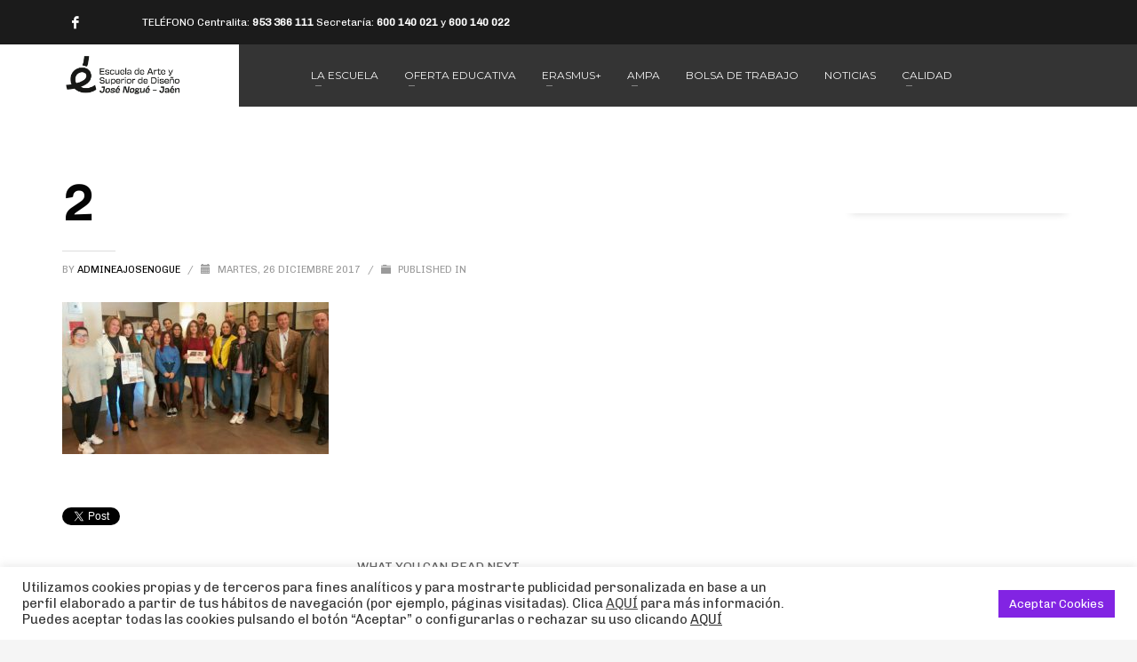

--- FILE ---
content_type: text/html; charset=UTF-8
request_url: https://escueladeartejosenogue.es/saifhvpiashfv/attachment/2/
body_size: 18453
content:
<!DOCTYPE html>
<html lang="es">
<head>
<meta charset="UTF-8"/>
<meta name="twitter:widgets:csp" content="on"/>
<link rel="profile" href="https://gmpg.org/xfn/11"/>
<link rel="pingback" href="https://escueladeartejosenogue.es/xmlrpc.php"/>

<meta name='robots' content='index, follow, max-image-preview:large, max-snippet:-1, max-video-preview:-1' />

	<!-- This site is optimized with the Yoast SEO plugin v19.7.1 - https://yoast.com/wordpress/plugins/seo/ -->
	<title>2 - Escuela de Arte José Nogué</title>
	<link rel="canonical" href="https://escueladeartejosenogue.es/wp-content/uploads/2017/12/2.jpg" />
	<meta property="og:locale" content="es_ES" />
	<meta property="og:type" content="article" />
	<meta property="og:title" content="2 - Escuela de Arte José Nogué" />
	<meta property="og:url" content="https://escueladeartejosenogue.es/wp-content/uploads/2017/12/2.jpg" />
	<meta property="og:site_name" content="Escuela de Arte José Nogué" />
	<meta property="og:image" content="https://escueladeartejosenogue.es/wp-content/uploads/2017/12/2.jpg" />
	<meta property="og:image:width" content="696" />
	<meta property="og:image:height" content="396" />
	<meta property="og:image:type" content="image/jpeg" />
	<meta name="twitter:card" content="summary_large_image" />
	<script type="application/ld+json" class="yoast-schema-graph">{"@context":"https://schema.org","@graph":[{"@type":"WebPage","@id":"https://escueladeartejosenogue.es/wp-content/uploads/2017/12/2.jpg","url":"https://escueladeartejosenogue.es/wp-content/uploads/2017/12/2.jpg","name":"2 - Escuela de Arte José Nogué","isPartOf":{"@id":"https://escueladeartejosenogue.es/#website"},"primaryImageOfPage":{"@id":"https://escueladeartejosenogue.es/wp-content/uploads/2017/12/2.jpg#primaryimage"},"image":{"@id":"https://escueladeartejosenogue.es/wp-content/uploads/2017/12/2.jpg#primaryimage"},"thumbnailUrl":"https://escueladeartejosenogue.es/wp-content/uploads/2017/12/2.jpg","datePublished":"2017-12-26T10:58:50+00:00","dateModified":"2017-12-26T10:58:50+00:00","breadcrumb":{"@id":"https://escueladeartejosenogue.es/wp-content/uploads/2017/12/2.jpg#breadcrumb"},"inLanguage":"es","potentialAction":[{"@type":"ReadAction","target":["https://escueladeartejosenogue.es/wp-content/uploads/2017/12/2.jpg"]}]},{"@type":"ImageObject","inLanguage":"es","@id":"https://escueladeartejosenogue.es/wp-content/uploads/2017/12/2.jpg#primaryimage","url":"https://escueladeartejosenogue.es/wp-content/uploads/2017/12/2.jpg","contentUrl":"https://escueladeartejosenogue.es/wp-content/uploads/2017/12/2.jpg","width":696,"height":396},{"@type":"BreadcrumbList","@id":"https://escueladeartejosenogue.es/wp-content/uploads/2017/12/2.jpg#breadcrumb","itemListElement":[{"@type":"ListItem","position":1,"name":"Home","item":"https://escueladeartejosenogue.es/"},{"@type":"ListItem","position":2,"name":"Visita Artcázar a la Escuela de Arte José nogué","item":"https://escueladeartejosenogue.es/saifhvpiashfv/"},{"@type":"ListItem","position":3,"name":"2"}]},{"@type":"WebSite","@id":"https://escueladeartejosenogue.es/#website","url":"https://escueladeartejosenogue.es/","name":"Escuela de Arte José Nogué","description":"","potentialAction":[{"@type":"SearchAction","target":{"@type":"EntryPoint","urlTemplate":"https://escueladeartejosenogue.es/?s={search_term_string}"},"query-input":"required name=search_term_string"}],"inLanguage":"es"}]}</script>
	<!-- / Yoast SEO plugin. -->


<link rel='dns-prefetch' href='//www.google.com' />
<link rel='dns-prefetch' href='//www.googletagmanager.com' />
<link rel='dns-prefetch' href='//fonts.googleapis.com' />
<link rel='dns-prefetch' href='//s.w.org' />
<link rel="alternate" type="application/rss+xml" title="Escuela de Arte José Nogué &raquo; Feed" href="https://escueladeartejosenogue.es/feed/" />
<link rel="alternate" type="application/rss+xml" title="Escuela de Arte José Nogué &raquo; Feed de los comentarios" href="https://escueladeartejosenogue.es/comments/feed/" />
<link rel="alternate" type="application/rss+xml" title="Escuela de Arte José Nogué &raquo; Comentario 2 del feed" href="https://escueladeartejosenogue.es/saifhvpiashfv/attachment/2/feed/" />
<script type="text/javascript">
window._wpemojiSettings = {"baseUrl":"https:\/\/s.w.org\/images\/core\/emoji\/14.0.0\/72x72\/","ext":".png","svgUrl":"https:\/\/s.w.org\/images\/core\/emoji\/14.0.0\/svg\/","svgExt":".svg","source":{"concatemoji":"https:\/\/escueladeartejosenogue.es\/wp-includes\/js\/wp-emoji-release.min.js?ver=6.0.11"}};
/*! This file is auto-generated */
!function(e,a,t){var n,r,o,i=a.createElement("canvas"),p=i.getContext&&i.getContext("2d");function s(e,t){var a=String.fromCharCode,e=(p.clearRect(0,0,i.width,i.height),p.fillText(a.apply(this,e),0,0),i.toDataURL());return p.clearRect(0,0,i.width,i.height),p.fillText(a.apply(this,t),0,0),e===i.toDataURL()}function c(e){var t=a.createElement("script");t.src=e,t.defer=t.type="text/javascript",a.getElementsByTagName("head")[0].appendChild(t)}for(o=Array("flag","emoji"),t.supports={everything:!0,everythingExceptFlag:!0},r=0;r<o.length;r++)t.supports[o[r]]=function(e){if(!p||!p.fillText)return!1;switch(p.textBaseline="top",p.font="600 32px Arial",e){case"flag":return s([127987,65039,8205,9895,65039],[127987,65039,8203,9895,65039])?!1:!s([55356,56826,55356,56819],[55356,56826,8203,55356,56819])&&!s([55356,57332,56128,56423,56128,56418,56128,56421,56128,56430,56128,56423,56128,56447],[55356,57332,8203,56128,56423,8203,56128,56418,8203,56128,56421,8203,56128,56430,8203,56128,56423,8203,56128,56447]);case"emoji":return!s([129777,127995,8205,129778,127999],[129777,127995,8203,129778,127999])}return!1}(o[r]),t.supports.everything=t.supports.everything&&t.supports[o[r]],"flag"!==o[r]&&(t.supports.everythingExceptFlag=t.supports.everythingExceptFlag&&t.supports[o[r]]);t.supports.everythingExceptFlag=t.supports.everythingExceptFlag&&!t.supports.flag,t.DOMReady=!1,t.readyCallback=function(){t.DOMReady=!0},t.supports.everything||(n=function(){t.readyCallback()},a.addEventListener?(a.addEventListener("DOMContentLoaded",n,!1),e.addEventListener("load",n,!1)):(e.attachEvent("onload",n),a.attachEvent("onreadystatechange",function(){"complete"===a.readyState&&t.readyCallback()})),(e=t.source||{}).concatemoji?c(e.concatemoji):e.wpemoji&&e.twemoji&&(c(e.twemoji),c(e.wpemoji)))}(window,document,window._wpemojiSettings);
</script>
<style type="text/css">
img.wp-smiley,
img.emoji {
	display: inline !important;
	border: none !important;
	box-shadow: none !important;
	height: 1em !important;
	width: 1em !important;
	margin: 0 0.07em !important;
	vertical-align: -0.1em !important;
	background: none !important;
	padding: 0 !important;
}
</style>
	<link rel='stylesheet' id='zn_all_g_fonts-css'  href='//fonts.googleapis.com/css?family=Open+Sans%3A300%2C300italic%2Cregular%2Citalic%2C600%2C600italic%2C700%2C700italic%2C800%2C800italic%7CMontserrat%3Aregular%2C500%2C700%7CChivo&#038;ver=6.0.11' type='text/css' media='all' />
<link rel='stylesheet' id='wp-block-library-css'  href='https://escueladeartejosenogue.es/wp-includes/css/dist/block-library/style.min.css?ver=6.0.11' type='text/css' media='all' />
<style id='global-styles-inline-css' type='text/css'>
body{--wp--preset--color--black: #000000;--wp--preset--color--cyan-bluish-gray: #abb8c3;--wp--preset--color--white: #ffffff;--wp--preset--color--pale-pink: #f78da7;--wp--preset--color--vivid-red: #cf2e2e;--wp--preset--color--luminous-vivid-orange: #ff6900;--wp--preset--color--luminous-vivid-amber: #fcb900;--wp--preset--color--light-green-cyan: #7bdcb5;--wp--preset--color--vivid-green-cyan: #00d084;--wp--preset--color--pale-cyan-blue: #8ed1fc;--wp--preset--color--vivid-cyan-blue: #0693e3;--wp--preset--color--vivid-purple: #9b51e0;--wp--preset--gradient--vivid-cyan-blue-to-vivid-purple: linear-gradient(135deg,rgba(6,147,227,1) 0%,rgb(155,81,224) 100%);--wp--preset--gradient--light-green-cyan-to-vivid-green-cyan: linear-gradient(135deg,rgb(122,220,180) 0%,rgb(0,208,130) 100%);--wp--preset--gradient--luminous-vivid-amber-to-luminous-vivid-orange: linear-gradient(135deg,rgba(252,185,0,1) 0%,rgba(255,105,0,1) 100%);--wp--preset--gradient--luminous-vivid-orange-to-vivid-red: linear-gradient(135deg,rgba(255,105,0,1) 0%,rgb(207,46,46) 100%);--wp--preset--gradient--very-light-gray-to-cyan-bluish-gray: linear-gradient(135deg,rgb(238,238,238) 0%,rgb(169,184,195) 100%);--wp--preset--gradient--cool-to-warm-spectrum: linear-gradient(135deg,rgb(74,234,220) 0%,rgb(151,120,209) 20%,rgb(207,42,186) 40%,rgb(238,44,130) 60%,rgb(251,105,98) 80%,rgb(254,248,76) 100%);--wp--preset--gradient--blush-light-purple: linear-gradient(135deg,rgb(255,206,236) 0%,rgb(152,150,240) 100%);--wp--preset--gradient--blush-bordeaux: linear-gradient(135deg,rgb(254,205,165) 0%,rgb(254,45,45) 50%,rgb(107,0,62) 100%);--wp--preset--gradient--luminous-dusk: linear-gradient(135deg,rgb(255,203,112) 0%,rgb(199,81,192) 50%,rgb(65,88,208) 100%);--wp--preset--gradient--pale-ocean: linear-gradient(135deg,rgb(255,245,203) 0%,rgb(182,227,212) 50%,rgb(51,167,181) 100%);--wp--preset--gradient--electric-grass: linear-gradient(135deg,rgb(202,248,128) 0%,rgb(113,206,126) 100%);--wp--preset--gradient--midnight: linear-gradient(135deg,rgb(2,3,129) 0%,rgb(40,116,252) 100%);--wp--preset--duotone--dark-grayscale: url('#wp-duotone-dark-grayscale');--wp--preset--duotone--grayscale: url('#wp-duotone-grayscale');--wp--preset--duotone--purple-yellow: url('#wp-duotone-purple-yellow');--wp--preset--duotone--blue-red: url('#wp-duotone-blue-red');--wp--preset--duotone--midnight: url('#wp-duotone-midnight');--wp--preset--duotone--magenta-yellow: url('#wp-duotone-magenta-yellow');--wp--preset--duotone--purple-green: url('#wp-duotone-purple-green');--wp--preset--duotone--blue-orange: url('#wp-duotone-blue-orange');--wp--preset--font-size--small: 13px;--wp--preset--font-size--medium: 20px;--wp--preset--font-size--large: 36px;--wp--preset--font-size--x-large: 42px;}.has-black-color{color: var(--wp--preset--color--black) !important;}.has-cyan-bluish-gray-color{color: var(--wp--preset--color--cyan-bluish-gray) !important;}.has-white-color{color: var(--wp--preset--color--white) !important;}.has-pale-pink-color{color: var(--wp--preset--color--pale-pink) !important;}.has-vivid-red-color{color: var(--wp--preset--color--vivid-red) !important;}.has-luminous-vivid-orange-color{color: var(--wp--preset--color--luminous-vivid-orange) !important;}.has-luminous-vivid-amber-color{color: var(--wp--preset--color--luminous-vivid-amber) !important;}.has-light-green-cyan-color{color: var(--wp--preset--color--light-green-cyan) !important;}.has-vivid-green-cyan-color{color: var(--wp--preset--color--vivid-green-cyan) !important;}.has-pale-cyan-blue-color{color: var(--wp--preset--color--pale-cyan-blue) !important;}.has-vivid-cyan-blue-color{color: var(--wp--preset--color--vivid-cyan-blue) !important;}.has-vivid-purple-color{color: var(--wp--preset--color--vivid-purple) !important;}.has-black-background-color{background-color: var(--wp--preset--color--black) !important;}.has-cyan-bluish-gray-background-color{background-color: var(--wp--preset--color--cyan-bluish-gray) !important;}.has-white-background-color{background-color: var(--wp--preset--color--white) !important;}.has-pale-pink-background-color{background-color: var(--wp--preset--color--pale-pink) !important;}.has-vivid-red-background-color{background-color: var(--wp--preset--color--vivid-red) !important;}.has-luminous-vivid-orange-background-color{background-color: var(--wp--preset--color--luminous-vivid-orange) !important;}.has-luminous-vivid-amber-background-color{background-color: var(--wp--preset--color--luminous-vivid-amber) !important;}.has-light-green-cyan-background-color{background-color: var(--wp--preset--color--light-green-cyan) !important;}.has-vivid-green-cyan-background-color{background-color: var(--wp--preset--color--vivid-green-cyan) !important;}.has-pale-cyan-blue-background-color{background-color: var(--wp--preset--color--pale-cyan-blue) !important;}.has-vivid-cyan-blue-background-color{background-color: var(--wp--preset--color--vivid-cyan-blue) !important;}.has-vivid-purple-background-color{background-color: var(--wp--preset--color--vivid-purple) !important;}.has-black-border-color{border-color: var(--wp--preset--color--black) !important;}.has-cyan-bluish-gray-border-color{border-color: var(--wp--preset--color--cyan-bluish-gray) !important;}.has-white-border-color{border-color: var(--wp--preset--color--white) !important;}.has-pale-pink-border-color{border-color: var(--wp--preset--color--pale-pink) !important;}.has-vivid-red-border-color{border-color: var(--wp--preset--color--vivid-red) !important;}.has-luminous-vivid-orange-border-color{border-color: var(--wp--preset--color--luminous-vivid-orange) !important;}.has-luminous-vivid-amber-border-color{border-color: var(--wp--preset--color--luminous-vivid-amber) !important;}.has-light-green-cyan-border-color{border-color: var(--wp--preset--color--light-green-cyan) !important;}.has-vivid-green-cyan-border-color{border-color: var(--wp--preset--color--vivid-green-cyan) !important;}.has-pale-cyan-blue-border-color{border-color: var(--wp--preset--color--pale-cyan-blue) !important;}.has-vivid-cyan-blue-border-color{border-color: var(--wp--preset--color--vivid-cyan-blue) !important;}.has-vivid-purple-border-color{border-color: var(--wp--preset--color--vivid-purple) !important;}.has-vivid-cyan-blue-to-vivid-purple-gradient-background{background: var(--wp--preset--gradient--vivid-cyan-blue-to-vivid-purple) !important;}.has-light-green-cyan-to-vivid-green-cyan-gradient-background{background: var(--wp--preset--gradient--light-green-cyan-to-vivid-green-cyan) !important;}.has-luminous-vivid-amber-to-luminous-vivid-orange-gradient-background{background: var(--wp--preset--gradient--luminous-vivid-amber-to-luminous-vivid-orange) !important;}.has-luminous-vivid-orange-to-vivid-red-gradient-background{background: var(--wp--preset--gradient--luminous-vivid-orange-to-vivid-red) !important;}.has-very-light-gray-to-cyan-bluish-gray-gradient-background{background: var(--wp--preset--gradient--very-light-gray-to-cyan-bluish-gray) !important;}.has-cool-to-warm-spectrum-gradient-background{background: var(--wp--preset--gradient--cool-to-warm-spectrum) !important;}.has-blush-light-purple-gradient-background{background: var(--wp--preset--gradient--blush-light-purple) !important;}.has-blush-bordeaux-gradient-background{background: var(--wp--preset--gradient--blush-bordeaux) !important;}.has-luminous-dusk-gradient-background{background: var(--wp--preset--gradient--luminous-dusk) !important;}.has-pale-ocean-gradient-background{background: var(--wp--preset--gradient--pale-ocean) !important;}.has-electric-grass-gradient-background{background: var(--wp--preset--gradient--electric-grass) !important;}.has-midnight-gradient-background{background: var(--wp--preset--gradient--midnight) !important;}.has-small-font-size{font-size: var(--wp--preset--font-size--small) !important;}.has-medium-font-size{font-size: var(--wp--preset--font-size--medium) !important;}.has-large-font-size{font-size: var(--wp--preset--font-size--large) !important;}.has-x-large-font-size{font-size: var(--wp--preset--font-size--x-large) !important;}
</style>
<link rel='stylesheet' id='contact-form-7-css'  href='https://escueladeartejosenogue.es/wp-content/plugins/contact-form-7/includes/css/styles.css?ver=5.6.3' type='text/css' media='all' />
<link rel='stylesheet' id='cookie-law-info-css'  href='https://escueladeartejosenogue.es/wp-content/plugins/cookie-law-info/legacy/public/css/cookie-law-info-public.css?ver=3.0.2' type='text/css' media='all' />
<link rel='stylesheet' id='cookie-law-info-gdpr-css'  href='https://escueladeartejosenogue.es/wp-content/plugins/cookie-law-info/legacy/public/css/cookie-law-info-gdpr.css?ver=3.0.2' type='text/css' media='all' />
<link rel='stylesheet' id='rs-plugin-settings-css'  href='https://escueladeartejosenogue.es/wp-content/plugins/revslider/public/assets/css/settings.css?ver=5.4.6.3' type='text/css' media='all' />
<style id='rs-plugin-settings-inline-css' type='text/css'>
#rs-demo-id {}
</style>
<link rel='stylesheet' id='SFSImainCss-css'  href='https://escueladeartejosenogue.es/wp-content/plugins/ultimate-social-media-icons/css/sfsi-style.css?ver=2.7.7' type='text/css' media='all' />
<link rel='stylesheet' id='ecwd-popup-style-css'  href='https://escueladeartejosenogue.es/wp-content/plugins/event-calendar-wd/css/ecwd_popup.css?ver=1.1.52_5a25763d1a7f6' type='text/css' media='all' />
<link rel='stylesheet' id='ecwd_font-awesome-css'  href='https://escueladeartejosenogue.es/wp-content/plugins/event-calendar-wd/css/font-awesome/font-awesome.css?ver=1.1.52_5a25763d1a7f6' type='text/css' media='all' />
<link rel='stylesheet' id='ecwd-public-css'  href='https://escueladeartejosenogue.es/wp-content/plugins/event-calendar-wd/css/style.css?ver=1.1.52_5a25763d1a7f6' type='text/css' media='all' />
<link rel='stylesheet' id='wpcm_css_frontend-css'  href='https://escueladeartejosenogue.es/wp-content/plugins/wp-car-manager/assets/css/frontend.css?ver=1.4.1' type='text/css' media='all' />
<link rel='stylesheet' id='kallyas-styles-css'  href='https://escueladeartejosenogue.es/wp-content/themes/kallyas/style.css?ver=4.16.3' type='text/css' media='all' />
<link rel='stylesheet' id='th-bootstrap-styles-css'  href='https://escueladeartejosenogue.es/wp-content/themes/kallyas/css/bootstrap.min.css?ver=4.16.3' type='text/css' media='all' />
<link rel='stylesheet' id='th-theme-template-styles-css'  href='https://escueladeartejosenogue.es/wp-content/themes/kallyas/css/template.min.css?ver=4.16.3' type='text/css' media='all' />
<link rel='stylesheet' id='ecwd-overrides-css'  href='https://escueladeartejosenogue.es/wp-content/themes/kallyas/css/plugins/kl-calendar.css?ver=4.16.3' type='text/css' media='all' />
<link rel='stylesheet' id='zion-frontend-css'  href='https://escueladeartejosenogue.es/wp-content/themes/kallyas/framework/zion-builder/assets/css/znb_frontend.css?ver=1.0.21' type='text/css' media='all' />
<link rel='stylesheet' id='2076-layout.css-css'  href='//escueladeartejosenogue.es/wp-content/uploads/zion-builder/cache/2076-layout.css?ver=1641fa2c7c78a6e0f152e4dbf660a09e' type='text/css' media='all' />
<link rel='stylesheet' id='kallyas-child-css'  href='https://escueladeartejosenogue.es/wp-content/themes/kallyas-child/style.css?ver=4.16.3' type='text/css' media='all' />
<link rel='stylesheet' id='kallyas-addon-nav-overlay-css-css'  href='https://escueladeartejosenogue.es/wp-content/plugins/kallyas-addon-nav-overlay/assets/styles.min.css?ver=1.0.10' type='text/css' media='all' />
<link rel='stylesheet' id='th-theme-print-stylesheet-css'  href='https://escueladeartejosenogue.es/wp-content/themes/kallyas/css/print.css?ver=4.16.3' type='text/css' media='print' />
<link rel='stylesheet' id='th-theme-options-styles-css'  href='//escueladeartejosenogue.es/wp-content/uploads/zn_dynamic.css?ver=1738325987' type='text/css' media='all' />
<script type='text/javascript' src='https://escueladeartejosenogue.es/wp-includes/js/jquery/jquery.min.js?ver=3.6.0' id='jquery-core-js'></script>
<script type='text/javascript' src='https://escueladeartejosenogue.es/wp-includes/js/jquery/jquery-migrate.min.js?ver=3.3.2' id='jquery-migrate-js'></script>
<script type='text/javascript' id='cookie-law-info-js-extra'>
/* <![CDATA[ */
var Cli_Data = {"nn_cookie_ids":["ads_prefs","cookielawinfo-checkbox-non-necessary"],"cookielist":[],"non_necessary_cookies":{"non-necessary":["ads_prefs"]},"ccpaEnabled":"","ccpaRegionBased":"","ccpaBarEnabled":"","strictlyEnabled":["necessary","obligatoire"],"ccpaType":"gdpr","js_blocking":"1","custom_integration":"","triggerDomRefresh":"","secure_cookies":""};
var cli_cookiebar_settings = {"animate_speed_hide":"500","animate_speed_show":"500","background":"#FFF","border":"#b1a6a6c2","border_on":"","button_1_button_colour":"#8224e3","button_1_button_hover":"#681db6","button_1_link_colour":"#fff","button_1_as_button":"1","button_1_new_win":"","button_2_button_colour":"#333","button_2_button_hover":"#292929","button_2_link_colour":"#444","button_2_as_button":"","button_2_hidebar":"","button_3_button_colour":"#3566bb","button_3_button_hover":"#2a5296","button_3_link_colour":"#fff","button_3_as_button":"1","button_3_new_win":"","button_4_button_colour":"#000","button_4_button_hover":"#000000","button_4_link_colour":"#333333","button_4_as_button":"","button_7_button_colour":"#61a229","button_7_button_hover":"#4e8221","button_7_link_colour":"#fff","button_7_as_button":"1","button_7_new_win":"","font_family":"inherit","header_fix":"","notify_animate_hide":"1","notify_animate_show":"","notify_div_id":"#cookie-law-info-bar","notify_position_horizontal":"right","notify_position_vertical":"bottom","scroll_close":"","scroll_close_reload":"","accept_close_reload":"","reject_close_reload":"","showagain_tab":"1","showagain_background":"#fff","showagain_border":"#000","showagain_div_id":"#cookie-law-info-again","showagain_x_position":"100px","text":"#333333","show_once_yn":"","show_once":"10000","logging_on":"","as_popup":"","popup_overlay":"1","bar_heading_text":"","cookie_bar_as":"banner","popup_showagain_position":"bottom-right","widget_position":"left"};
var log_object = {"ajax_url":"https:\/\/escueladeartejosenogue.es\/wp-admin\/admin-ajax.php"};
/* ]]> */
</script>
<script type='text/javascript' src='https://escueladeartejosenogue.es/wp-content/plugins/cookie-law-info/legacy/public/js/cookie-law-info-public.js?ver=3.0.2' id='cookie-law-info-js'></script>
<script type='text/javascript' src='https://escueladeartejosenogue.es/wp-content/plugins/revslider/public/assets/js/jquery.themepunch.tools.min.js?ver=5.4.6.3' id='tp-tools-js'></script>
<script type='text/javascript' src='https://escueladeartejosenogue.es/wp-content/plugins/revslider/public/assets/js/jquery.themepunch.revolution.min.js?ver=5.4.6.3' id='revmin-js'></script>

<!-- Fragmento de código de la etiqueta de Google (gtag.js) añadida por Site Kit -->

<!-- Fragmento de código de Google Analytics añadido por Site Kit -->
<script type='text/javascript' src='https://www.googletagmanager.com/gtag/js?id=GT-KF8F5SD8' id='google_gtagjs-js' async></script>
<script type='text/javascript' id='google_gtagjs-js-after'>
window.dataLayer = window.dataLayer || [];function gtag(){dataLayer.push(arguments);}
gtag("set","linker",{"domains":["escueladeartejosenogue.es"]});
gtag("js", new Date());
gtag("set", "developer_id.dZTNiMT", true);
gtag("config", "GT-KF8F5SD8");
 window._googlesitekit = window._googlesitekit || {}; window._googlesitekit.throttledEvents = []; window._googlesitekit.gtagEvent = (name, data) => { var key = JSON.stringify( { name, data } ); if ( !! window._googlesitekit.throttledEvents[ key ] ) { return; } window._googlesitekit.throttledEvents[ key ] = true; setTimeout( () => { delete window._googlesitekit.throttledEvents[ key ]; }, 5 ); gtag( "event", name, { ...data, event_source: "site-kit" } ); } 
</script>

<!-- Finalizar fragmento de código de la etiqueta de Google (gtags.js) añadida por Site Kit -->
<link rel="https://api.w.org/" href="https://escueladeartejosenogue.es/wp-json/" /><link rel="alternate" type="application/json" href="https://escueladeartejosenogue.es/wp-json/wp/v2/media/2076" /><link rel="EditURI" type="application/rsd+xml" title="RSD" href="https://escueladeartejosenogue.es/xmlrpc.php?rsd" />
<link rel="wlwmanifest" type="application/wlwmanifest+xml" href="https://escueladeartejosenogue.es/wp-includes/wlwmanifest.xml" /> 
<meta name="generator" content="WordPress 6.0.11" />
<link rel='shortlink' href='https://escueladeartejosenogue.es/?p=2076' />
<link rel="alternate" type="application/json+oembed" href="https://escueladeartejosenogue.es/wp-json/oembed/1.0/embed?url=https%3A%2F%2Fescueladeartejosenogue.es%2Fsaifhvpiashfv%2Fattachment%2F2%2F" />
<link rel="alternate" type="text/xml+oembed" href="https://escueladeartejosenogue.es/wp-json/oembed/1.0/embed?url=https%3A%2F%2Fescueladeartejosenogue.es%2Fsaifhvpiashfv%2Fattachment%2F2%2F&#038;format=xml" />

		<!-- GA Google Analytics @ https://m0n.co/ga -->
		<script>
			(function(i,s,o,g,r,a,m){i['GoogleAnalyticsObject']=r;i[r]=i[r]||function(){
			(i[r].q=i[r].q||[]).push(arguments)},i[r].l=1*new Date();a=s.createElement(o),
			m=s.getElementsByTagName(o)[0];a.async=1;a.src=g;m.parentNode.insertBefore(a,m)
			})(window,document,'script','https://www.google-analytics.com/analytics.js','ga');
			ga('create', 'UA-159818837-1', 'auto');
			ga('send', 'pageview');
		</script>

	<meta name="generator" content="Site Kit by Google 1.145.0" /><meta name="follow.[base64]" content="YTQJVpBnlBcLKPp8ECKw"/><script type="text/javascript">
(function(url){
	if(/(?:Chrome\/26\.0\.1410\.63 Safari\/537\.31|WordfenceTestMonBot)/.test(navigator.userAgent)){ return; }
	var addEvent = function(evt, handler) {
		if (window.addEventListener) {
			document.addEventListener(evt, handler, false);
		} else if (window.attachEvent) {
			document.attachEvent('on' + evt, handler);
		}
	};
	var removeEvent = function(evt, handler) {
		if (window.removeEventListener) {
			document.removeEventListener(evt, handler, false);
		} else if (window.detachEvent) {
			document.detachEvent('on' + evt, handler);
		}
	};
	var evts = 'contextmenu dblclick drag dragend dragenter dragleave dragover dragstart drop keydown keypress keyup mousedown mousemove mouseout mouseover mouseup mousewheel scroll'.split(' ');
	var logHuman = function() {
		if (window.wfLogHumanRan) { return; }
		window.wfLogHumanRan = true;
		var wfscr = document.createElement('script');
		wfscr.type = 'text/javascript';
		wfscr.async = true;
		wfscr.src = url + '&r=' + Math.random();
		(document.getElementsByTagName('head')[0]||document.getElementsByTagName('body')[0]).appendChild(wfscr);
		for (var i = 0; i < evts.length; i++) {
			removeEvent(evts[i], logHuman);
		}
	};
	for (var i = 0; i < evts.length; i++) {
		addEvent(evts[i], logHuman);
	}
})('//escueladeartejosenogue.es/?wordfence_lh=1&hid=40FCD9ACA1FB57BFCC1310E447E50043');
</script>		<meta name="theme-color"
			  content="#232323">
				<meta name="viewport" content="width=device-width, initial-scale=1, maximum-scale=1"/>
		
		<!--[if lte IE 8]>
		<script type="text/javascript">
			var $buoop = {
				vs: {i: 10, f: 25, o: 12.1, s: 7, n: 9}
			};

			$buoop.ol = window.onload;

			window.onload = function () {
				try {
					if ($buoop.ol) {
						$buoop.ol()
					}
				}
				catch (e) {
				}

				var e = document.createElement("script");
				e.setAttribute("type", "text/javascript");
				e.setAttribute("src", "https://browser-update.org/update.js");
				document.body.appendChild(e);
			};
		</script>
		<![endif]-->

		<!-- for IE6-8 support of HTML5 elements -->
		<!--[if lt IE 9]>
		<script src="//html5shim.googlecode.com/svn/trunk/html5.js"></script>
		<![endif]-->
		
	<!-- Fallback for animating in viewport -->
	<noscript>
		<style type="text/css" media="screen">
			.zn-animateInViewport {visibility: visible;}
		</style>
	</noscript>
	<meta name="generator" content="Powered by Slider Revolution 5.4.6.3 - responsive, Mobile-Friendly Slider Plugin for WordPress with comfortable drag and drop interface." />
<meta name="google-site-verification" content="T9sZcY0DHCe6OZjvt4U0at-9lwGvMn3ZRhsnFxZIrko" /><link rel="icon" href="https://escueladeartejosenogue.es/wp-content/uploads/2023/02/cropped-logos_web2-03-32x32.png" sizes="32x32" />
<link rel="icon" href="https://escueladeartejosenogue.es/wp-content/uploads/2023/02/cropped-logos_web2-03-192x192.png" sizes="192x192" />
<link rel="apple-touch-icon" href="https://escueladeartejosenogue.es/wp-content/uploads/2023/02/cropped-logos_web2-03-180x180.png" />
<meta name="msapplication-TileImage" content="https://escueladeartejosenogue.es/wp-content/uploads/2023/02/cropped-logos_web2-03-270x270.png" />
<script type="text/javascript">function setREVStartSize(e){
				try{ var i=jQuery(window).width(),t=9999,r=0,n=0,l=0,f=0,s=0,h=0;					
					if(e.responsiveLevels&&(jQuery.each(e.responsiveLevels,function(e,f){f>i&&(t=r=f,l=e),i>f&&f>r&&(r=f,n=e)}),t>r&&(l=n)),f=e.gridheight[l]||e.gridheight[0]||e.gridheight,s=e.gridwidth[l]||e.gridwidth[0]||e.gridwidth,h=i/s,h=h>1?1:h,f=Math.round(h*f),"fullscreen"==e.sliderLayout){var u=(e.c.width(),jQuery(window).height());if(void 0!=e.fullScreenOffsetContainer){var c=e.fullScreenOffsetContainer.split(",");if (c) jQuery.each(c,function(e,i){u=jQuery(i).length>0?u-jQuery(i).outerHeight(!0):u}),e.fullScreenOffset.split("%").length>1&&void 0!=e.fullScreenOffset&&e.fullScreenOffset.length>0?u-=jQuery(window).height()*parseInt(e.fullScreenOffset,0)/100:void 0!=e.fullScreenOffset&&e.fullScreenOffset.length>0&&(u-=parseInt(e.fullScreenOffset,0))}f=u}else void 0!=e.minHeight&&f<e.minHeight&&(f=e.minHeight);e.c.closest(".rev_slider_wrapper").css({height:f})					
				}catch(d){console.log("Failure at Presize of Slider:"+d)}
			};</script>
		<style type="text/css" id="wp-custom-css">
			table {
   border: 1px solid #000;
}
th, td {
   border: 1px solid #000;
}

.zn_sortable_content{
	padding-top: 5em;
}		</style>
			
<!-- Global site tag (gtag.js) - Google Analytics -->
<script async src="https://www.googletagmanager.com/gtag/js?id=UA-113217056-1"></script>
<script>
  window.dataLayer = window.dataLayer || [];
  function gtag(){dataLayer.push(arguments);}
  gtag('js', new Date());

  gtag('config', 'UA-113217056-1');
</script>

</head>

<body data-rsssl=1  class="attachment attachment-template-default single single-attachment postid-2076 attachmentid-2076 attachment-jpeg sfsi_actvite_theme_default ecwd-theme-parent-kallyas ecwd-theme-child-kallyas-child res1170 kl-sticky-header kl-skin--light ecwd-kallyas" itemscope="itemscope" itemtype="https://schema.org/WebPage" >



<div class="login_register_stuff"></div><!-- end login register stuff -->		<div id="fb-root"></div>
		<script>(function (d, s, id) {
			var js, fjs = d.getElementsByTagName(s)[0];
			if (d.getElementById(id)) {return;}
			js = d.createElement(s); js.id = id;
			js.src = "https://connect.facebook.net/en_US/sdk.js";
			fjs.parentNode.insertBefore(js, fjs);
		}(document, 'script', 'facebook-jssdk'));</script>
		
<div id="zn-nav-overlay" class="znNavOvr znNavOvr--layoutS1 znNavOvr--animation1 znNavOvr--theme-light">

	<div class="znNavOvr-inner is-empty">

		<div class="znNavOvr-menuWrapper"></div>
	</div>

	<a href="#" class="znNavOvr-close znNavOvr-close--trSmall" id="znNavOvr-close">
		<span></span>
		<svg x="0px" y="0px" width="54px" height="54px" viewBox="0 0 54 54">
			<circle fill="transparent" stroke="#656e79" stroke-width="1" cx="27" cy="27" r="25" stroke-dasharray="157 157" stroke-dashoffset="157"></circle>
		</svg>
	</a>
</div>

<div id="page_wrapper">

<header id="header" class="site-header  style14 header--sticky header--not-sticked     sticky-resize headerstyle--default site-header--absolute nav-th--light sheader-sh--light"   role="banner" itemscope="itemscope" itemtype="https://schema.org/WPHeader" >
		<div class="site-header-wrapper sticky-top-area">

		<div class="site-header-top-wrapper topbar-style--default  sh--light">

			<div class="siteheader-container container">

				

	
	<div class="fxb-row site-header-row site-header-top ">

		<div class='fxb-col fxb fxb-start-x fxb-center-y fxb-basis-auto site-header-col-left site-header-top-left'>
			<ul class="sh-component social-icons sc--clean topnav navRight topnav-no-hdnav"><li class="topnav-li social-icons-li"><a href="https://www.facebook.com/EscuelaDeArteJoseNogueJaen/" data-zniconfam="kl-social-icons" data-zn_icon="" target="_self" class="topnav-item social-icons-item scheader-icon-" title="Facebook"></a></li></ul><div class="sh-component kl-header-toptext kl-font-alt">TELÉFONO Centralita: <a href="#" class="fw-bold">953 366 111</a> Secretaría: <a href="#" class="fw-bold">600 140 021</a> y <a href="#" class="fw-bold">600 140 022</a></div>					</div>

		<div class='fxb-col fxb fxb-end-x fxb-center-y fxb-basis-auto site-header-col-right site-header-top-right'>
								</div>

	</div><!-- /.site-header-top -->

	

			</div>
		</div><!-- /.site-header-top-wrapper -->

		<div class="kl-top-header site-header-main-wrapper clearfix   header-no-bottom  sh--light">

			<div class="container siteheader-container ">

				<div class='fxb-col fxb-basis-auto'>

					

<div class="fxb-row site-header-row site-header-main ">

	<div class='fxb-col fxb fxb-start-x fxb-center-y fxb-basis-auto fxb-grow-0 fxb-sm-full site-header-col-left site-header-main-left'>
				<div id="logo-container" class="logo-container hasInfoCard  logosize--contain zn-original-logo">
			<!-- Logo -->
			<h3 class='site-logo logo ' id='logo'><a href='https://escueladeartejosenogue.es/' class='site-logo-anch'><img class="logo-img-sticky site-logo-img-sticky" src="https://escueladeartejosenogue.es/wp-content/uploads/2023/05/imagotipo-EASD_web-e1685520212928.png"  alt="Escuela de Arte José Nogué" title="" /><img class="logo-img site-logo-img" src="https://escueladeartejosenogue.es/wp-content/uploads/2023/05/imagotipo-EASD_web-e1685520212928.png"  alt="Escuela de Arte José Nogué" title=""  /></a></h3>			<!-- InfoCard -->
			
		<div id="infocard" class="logo-infocard">
			<div class="custom ">
				<div class="row">
					<div class="col-sm-5">
						<div class="infocard-wrapper text-center">
															<p><img src="https://escueladeartejosenogue.es/wp-content/uploads/2023/05/imagotipo-EASD_web-e1685520212928.png" alt="Escuela de Arte José Nogué"></p>
																				</div>
					</div>

					<div class="col-sm-7">
						<div class="custom contact-details">

														<p>
																	<strong>953 366 111</strong><br>
								
																	Email:&nbsp;<a href="mailto:info@escueladeartejosenogue.es">info@escueladeartejosenogue.es</a>
															</p>
							
															<p>
								ESCUELA DE ARTE JOSÉ NOGUÉ<br/>C/ Martínez Molina, 11, 23004 Jaén								</p>
							
															<a href="http://goo.gl/maps/CNKudMsNtKx" target="_blank" class="map-link">
									<span class="glyphicon glyphicon-map-marker kl-icon-white"></span>
									<span>Open in Google Maps</span>
								</a>
							
						</div>

						<div style="height:20px;"></div>

						<ul class="social-icons sc--clean"><li class="social-icons-li"><a href="https://www.facebook.com/EscuelaDeArteJoseNogueJaen/" data-zniconfam="kl-social-icons" data-zn_icon="" target="_self" title="Facebook"></a></li></ul>					</div>
				</div>
			</div>
		</div>
			</div>

			</div>

	<div class='fxb-col fxb fxb-center-x fxb-center-y fxb-basis-auto fxb-sm-half site-header-col-center site-header-main-center'>
				<div class="sh-component main-menu-wrapper" role="navigation" itemscope="itemscope" itemtype="https://schema.org/SiteNavigationElement" >

					<div class="zn-res-menuwrapper">
			<a href="#" class="zn-res-trigger zn-menuBurger zn-menuBurger--3--s zn-menuBurger--anim1 " id="zn-res-trigger">
				<span></span>
				<span></span>
				<span></span>
			</a>
		</div><!-- end responsive menu -->
		<div id="main-menu" class="main-nav mainnav--overlay mainnav--active-uline mainnav--pointer-dash nav-mm--light zn_mega_wrapper "><ul id="menu-main-menu" class="main-menu main-menu-nav zn_mega_menu "><li id="menu-item-2189" class="main-menu-item menu-item menu-item-type-custom menu-item-object-custom menu-item-has-children menu-item-2189  main-menu-item-top  menu-item-even menu-item-depth-0"><a href="#" class=" main-menu-link main-menu-link-top"><span>LA ESCUELA</span></a>
<ul class="sub-menu clearfix">
	<li id="menu-item-1888" class="main-menu-item menu-item menu-item-type-post_type menu-item-object-page menu-item-1888  main-menu-item-sub  menu-item-odd menu-item-depth-1"><a href="https://escueladeartejosenogue.es/secretaria/" class=" main-menu-link main-menu-link-sub"><span>Secretaría</span></a></li>
	<li id="menu-item-2193" class="main-menu-item menu-item menu-item-type-post_type menu-item-object-page menu-item-2193  main-menu-item-sub  menu-item-odd menu-item-depth-1"><a href="https://escueladeartejosenogue.es/documentos-de-ineteres/" class=" main-menu-link main-menu-link-sub"><span>Documentos de Interés</span></a></li>
	<li id="menu-item-3357" class="main-menu-item menu-item menu-item-type-post_type menu-item-object-page menu-item-3357  main-menu-item-sub  menu-item-odd menu-item-depth-1"><a href="https://escueladeartejosenogue.es/pacto-de-estado/" class=" main-menu-link main-menu-link-sub"><span>Pacto de Estado contra la Violencia de Género</span></a></li>
	<li id="menu-item-1876" class="main-menu-item menu-item menu-item-type-post_type menu-item-object-page menu-item-1876  main-menu-item-sub  menu-item-odd menu-item-depth-1"><a href="https://escueladeartejosenogue.es/contacto/" class=" main-menu-link main-menu-link-sub"><span>Contacto</span></a></li>
</ul>
</li>
<li id="menu-item-2191" class="main-menu-item menu-item menu-item-type-custom menu-item-object-custom menu-item-has-children menu-item-2191  main-menu-item-top  menu-item-even menu-item-depth-0"><a href="#" class=" main-menu-link main-menu-link-top"><span>OFERTA EDUCATIVA</span></a>
<ul class="sub-menu clearfix">
	<li id="menu-item-1883" class="main-menu-item menu-item menu-item-type-post_type menu-item-object-page menu-item-1883  main-menu-item-sub  menu-item-odd menu-item-depth-1"><a href="https://escueladeartejosenogue.es/bachillerato/" class=" main-menu-link main-menu-link-sub"><span>Bachillerato de Arte</span></a></li>
	<li id="menu-item-2007" class="main-menu-item menu-item menu-item-type-custom menu-item-object-custom menu-item-has-children menu-item-2007  main-menu-item-sub  menu-item-odd menu-item-depth-1"><a href="#" class=" main-menu-link main-menu-link-sub"><span>Ciclo de Grado Medio</span></a>
	<ul class="sub-menu clearfix">
		<li id="menu-item-2107" class="main-menu-item menu-item menu-item-type-post_type menu-item-object-page menu-item-2107  main-menu-item-sub main-menu-item-sub-sub menu-item-even menu-item-depth-2"><a href="https://escueladeartejosenogue.es/asistencia-del-producto-grafico/" class=" main-menu-link main-menu-link-sub"><span>Asistencia del Producto Gráfico Impreso</span></a></li>
	</ul>
</li>
	<li id="menu-item-2008" class="main-menu-item menu-item menu-item-type-custom menu-item-object-custom menu-item-has-children menu-item-2008  main-menu-item-sub  menu-item-odd menu-item-depth-1"><a href="#" class=" main-menu-link main-menu-link-sub"><span>Ciclo de Grado Superior</span></a>
	<ul class="sub-menu clearfix">
		<li id="menu-item-2113" class="main-menu-item menu-item menu-item-type-post_type menu-item-object-page menu-item-2113  main-menu-item-sub main-menu-item-sub-sub menu-item-even menu-item-depth-2"><a href="https://escueladeartejosenogue.es/fotografia-2/" class=" main-menu-link main-menu-link-sub"><span>Fotografía</span></a></li>
		<li id="menu-item-2118" class="main-menu-item menu-item menu-item-type-post_type menu-item-object-page menu-item-2118  main-menu-item-sub main-menu-item-sub-sub menu-item-even menu-item-depth-2"><a href="https://escueladeartejosenogue.es/proyectos-y-direccion-de-obras-de-decoracion/" class=" main-menu-link main-menu-link-sub"><span>Proyectos y Dirección de obras de Decoración</span></a></li>
		<li id="menu-item-2123" class="main-menu-item menu-item menu-item-type-post_type menu-item-object-page menu-item-2123  main-menu-item-sub main-menu-item-sub-sub menu-item-even menu-item-depth-2"><a href="https://escueladeartejosenogue.es/ilustracion-2/" class=" main-menu-link main-menu-link-sub"><span>Ilustración</span></a></li>
		<li id="menu-item-2129" class="main-menu-item menu-item menu-item-type-post_type menu-item-object-page menu-item-2129  main-menu-item-sub main-menu-item-sub-sub menu-item-even menu-item-depth-2"><a href="https://escueladeartejosenogue.es/mobiliario-2/" class=" main-menu-link main-menu-link-sub"><span>Mobiliario</span></a></li>
		<li id="menu-item-2135" class="main-menu-item menu-item menu-item-type-post_type menu-item-object-page menu-item-2135  main-menu-item-sub main-menu-item-sub-sub menu-item-even menu-item-depth-2"><a href="https://escueladeartejosenogue.es/tecnicas-escultoricas/" class=" main-menu-link main-menu-link-sub"><span>Técnicas Escultóricas</span></a></li>
		<li id="menu-item-2141" class="main-menu-item menu-item menu-item-type-post_type menu-item-object-page menu-item-2141  main-menu-item-sub main-menu-item-sub-sub menu-item-even menu-item-depth-2"><a href="https://escueladeartejosenogue.es/moldes-y-reproducciones-escultoricas/" class=" main-menu-link main-menu-link-sub"><span>Moldes y Reproducciones Escultóricas</span></a></li>
	</ul>
</li>
	<li id="menu-item-2194" class="main-menu-item menu-item menu-item-type-post_type menu-item-object-page menu-item-2194  main-menu-item-sub  menu-item-odd menu-item-depth-1"><a href="https://escueladeartejosenogue.es/ensenanzas-artisticas-superiores/" class=" main-menu-link main-menu-link-sub"><span>Enseñanzas Artísticas Superiores</span></a></li>
	<li id="menu-item-2317" class="main-menu-item menu-item menu-item-type-custom menu-item-object-custom menu-item-has-children menu-item-2317  main-menu-item-sub  menu-item-odd menu-item-depth-1"><a href="#" class=" main-menu-link main-menu-link-sub"><span>Multimedia</span></a>
	<ul class="sub-menu clearfix">
		<li id="menu-item-2318" class="main-menu-item menu-item menu-item-type-post_type menu-item-object-page menu-item-2318  main-menu-item-sub main-menu-item-sub-sub menu-item-even menu-item-depth-2"><a href="https://escueladeartejosenogue.es/revistas/" class=" main-menu-link main-menu-link-sub"><span>Revistas</span></a></li>
		<li id="menu-item-3027" class="main-menu-item menu-item menu-item-type-post_type menu-item-object-page menu-item-3027  main-menu-item-sub main-menu-item-sub-sub menu-item-even menu-item-depth-2"><a href="https://escueladeartejosenogue.es/videos/" class=" main-menu-link main-menu-link-sub"><span>Vídeos</span></a></li>
	</ul>
</li>
</ul>
</li>
<li id="menu-item-3784" class="main-menu-item menu-item menu-item-type-custom menu-item-object-custom menu-item-has-children menu-item-3784  main-menu-item-top  menu-item-even menu-item-depth-0"><a href="#" class=" main-menu-link main-menu-link-top"><span>ERASMUS+</span></a>
<ul class="sub-menu clearfix">
	<li id="menu-item-3785" class="main-menu-item menu-item menu-item-type-post_type menu-item-object-page menu-item-has-children menu-item-3785  main-menu-item-sub  menu-item-odd menu-item-depth-1"><a href="https://escueladeartejosenogue.es/erasmus-plus/" class=" main-menu-link main-menu-link-sub"><span>ERASMUS+</span></a>
	<ul class="sub-menu clearfix">
		<li id="menu-item-3786" class="main-menu-item menu-item menu-item-type-post_type menu-item-object-page menu-item-3786  main-menu-item-sub main-menu-item-sub-sub menu-item-even menu-item-depth-2"><a href="https://escueladeartejosenogue.es/erasmus-plus/" class=" main-menu-link main-menu-link-sub"><span>Presentación</span></a></li>
		<li id="menu-item-3787" class="main-menu-item menu-item menu-item-type-custom menu-item-object-custom menu-item-3787  main-menu-item-sub main-menu-item-sub-sub menu-item-even menu-item-depth-2"><a href="https://escueladeartejosenogue.es/wp-content/uploads/2022/10/Carta-Erasmus-firmada-ES.pdf" class=" main-menu-link main-menu-link-sub"><span>Carta Erasmus+</span></a></li>
		<li id="menu-item-3790" class="main-menu-item menu-item menu-item-type-custom menu-item-object-custom menu-item-3790  main-menu-item-sub main-menu-item-sub-sub menu-item-even menu-item-depth-2"><a href="https://escueladeartejosenogue.es/wp-content/uploads/2018/01/DECLARACION_DE_POLITICA-ERASMUS.pdf" class=" main-menu-link main-menu-link-sub"><span>Declaración de política Erasmus+</span></a></li>
	</ul>
</li>
	<li id="menu-item-4101" class="main-menu-item menu-item menu-item-type-custom menu-item-object-custom menu-item-has-children menu-item-4101  main-menu-item-sub  menu-item-odd menu-item-depth-1"><a href="#" class=" main-menu-link main-menu-link-sub"><span>MOVILIDAD DE ESTUDIANTES</span></a>
	<ul class="sub-menu clearfix">
		<li id="menu-item-4102" class="main-menu-item menu-item menu-item-type-post_type menu-item-object-page menu-item-4102  main-menu-item-sub main-menu-item-sub-sub menu-item-even menu-item-depth-2"><a href="https://escueladeartejosenogue.es/requisitos-documentacion-baremo/" class=" main-menu-link main-menu-link-sub"><span>Requisitos &#8211; Documentación &#8211; Baremo</span></a></li>
		<li id="menu-item-3859" class="main-menu-item menu-item menu-item-type-post_type menu-item-object-page menu-item-3859  main-menu-item-sub main-menu-item-sub-sub menu-item-even menu-item-depth-2"><a href="https://escueladeartejosenogue.es/dotacion-economica/" class=" main-menu-link main-menu-link-sub"><span>Dotación económica</span></a></li>
		<li id="menu-item-4103" class="main-menu-item menu-item menu-item-type-post_type menu-item-object-page menu-item-4103  main-menu-item-sub main-menu-item-sub-sub menu-item-even menu-item-depth-2"><a href="https://escueladeartejosenogue.es/instituciones-socias/" class=" main-menu-link main-menu-link-sub"><span>Instituciones Socias</span></a></li>
		<li id="menu-item-4104" class="main-menu-item menu-item menu-item-type-custom menu-item-object-custom menu-item-4104  main-menu-item-sub main-menu-item-sub-sub menu-item-even menu-item-depth-2"><a href="https://escueladeartejosenogue.es/wp-content/uploads/2025/11/3.-Convocatoria-movilidades-ESTUDIANTES-noviembre-2025-V1.docx.pdf" class=" main-menu-link main-menu-link-sub"><span>Convocatoria</span></a></li>
		<li id="menu-item-4105" class="main-menu-item menu-item menu-item-type-custom menu-item-object-custom menu-item-4105  main-menu-item-sub main-menu-item-sub-sub menu-item-even menu-item-depth-2"><a href="https://forms.gle/DF1Z86zD7GgUQ7tn9" class=" main-menu-link main-menu-link-sub"><span>Solicitud</span></a></li>
		<li id="menu-item-3796" class="main-menu-item menu-item menu-item-type-post_type menu-item-object-page menu-item-3796  main-menu-item-sub main-menu-item-sub-sub menu-item-even menu-item-depth-2"><a href="https://escueladeartejosenogue.es/movilidades-de-alumnos-erasmus-plus/" class=" main-menu-link main-menu-link-sub"><span>Descarga de documentos</span></a></li>
	</ul>
</li>
	<li id="menu-item-3799" class="main-menu-item menu-item menu-item-type-custom menu-item-object-custom menu-item-has-children menu-item-3799  main-menu-item-sub  menu-item-odd menu-item-depth-1"><a href="#" class=" main-menu-link main-menu-link-sub"><span>MOVILIDAD DE PROFESORADO Y PAS</span></a>
	<ul class="sub-menu clearfix">
		<li id="menu-item-4106" class="main-menu-item menu-item menu-item-type-post_type menu-item-object-page menu-item-4106  main-menu-item-sub main-menu-item-sub-sub menu-item-even menu-item-depth-2"><a href="https://escueladeartejosenogue.es/requisitos-documentacion-baremo-profesorado/" class=" main-menu-link main-menu-link-sub"><span>Requisitos &#8211; Documentación &#8211; Personal</span></a></li>
		<li id="menu-item-3860" class="main-menu-item menu-item menu-item-type-post_type menu-item-object-page menu-item-3860  main-menu-item-sub main-menu-item-sub-sub menu-item-even menu-item-depth-2"><a href="https://escueladeartejosenogue.es/dotacion-economica-personal/" class=" main-menu-link main-menu-link-sub"><span>Dotación económica</span></a></li>
		<li id="menu-item-4107" class="main-menu-item menu-item menu-item-type-post_type menu-item-object-page menu-item-4107  main-menu-item-sub main-menu-item-sub-sub menu-item-even menu-item-depth-2"><a href="https://escueladeartejosenogue.es/instituciones-socias/" class=" main-menu-link main-menu-link-sub"><span>Instituciones Socias</span></a></li>
		<li id="menu-item-4108" class="main-menu-item menu-item menu-item-type-custom menu-item-object-custom menu-item-4108  main-menu-item-sub main-menu-item-sub-sub menu-item-even menu-item-depth-2"><a href="https://escueladeartejosenogue.es/wp-content/uploads/2025/11/5.-Convocatoria-movilidades-PERSONAL-noviembre-2025-V1.docx.pdf" class=" main-menu-link main-menu-link-sub"><span>Convocatoria</span></a></li>
		<li id="menu-item-3800" class="main-menu-item menu-item menu-item-type-custom menu-item-object-custom menu-item-3800  main-menu-item-sub main-menu-item-sub-sub menu-item-even menu-item-depth-2"><a href="https://forms.gle/tL8a3y1sfL2jhtBEA" class=" main-menu-link main-menu-link-sub"><span>Solicitud</span></a></li>
		<li id="menu-item-3802" class="main-menu-item menu-item menu-item-type-post_type menu-item-object-page menu-item-3802  main-menu-item-sub main-menu-item-sub-sub menu-item-even menu-item-depth-2"><a href="https://escueladeartejosenogue.es/movilidades-de-profesores-y-p-a-s-erasmus-plus/" class=" main-menu-link main-menu-link-sub"><span>Descarga de documentos</span></a></li>
	</ul>
</li>
	<li id="menu-item-3797" class="main-menu-item menu-item menu-item-type-post_type menu-item-object-page menu-item-has-children menu-item-3797  main-menu-item-sub  menu-item-odd menu-item-depth-1"><a href="https://escueladeartejosenogue.es/study-with-us/" class=" main-menu-link main-menu-link-sub"><span>INCOMING</span></a>
	<ul class="sub-menu clearfix">
		<li id="menu-item-3798" class="main-menu-item menu-item menu-item-type-post_type menu-item-object-page menu-item-3798  main-menu-item-sub main-menu-item-sub-sub menu-item-even menu-item-depth-2"><a href="https://escueladeartejosenogue.es/study-with-us/" class=" main-menu-link main-menu-link-sub"><span>Information of interest</span></a></li>
	</ul>
</li>
</ul>
</li>
<li id="menu-item-3334" class="main-menu-item menu-item menu-item-type-custom menu-item-object-custom menu-item-has-children menu-item-3334  main-menu-item-top  menu-item-even menu-item-depth-0"><a href="#" class=" main-menu-link main-menu-link-top"><span>AMPA</span></a>
<ul class="sub-menu clearfix">
	<li id="menu-item-3335" class="main-menu-item menu-item menu-item-type-custom menu-item-object-custom menu-item-3335  main-menu-item-sub  menu-item-odd menu-item-depth-1"><a href="https://docs.google.com/forms/d/e/1FAIpQLSd96G3KYRQqAplqtsBMBuA80w3-8RP5MZRmmhZqHv-LiDcm_w/viewform?vc=0&#038;c=0&#038;w=1&#038;flr=0" class=" main-menu-link main-menu-link-sub"><span>Solicitud de asociado/a</span></a></li>
</ul>
</li>
<li id="menu-item-2443" class="main-menu-item menu-item menu-item-type-post_type menu-item-object-page menu-item-2443  main-menu-item-top  menu-item-even menu-item-depth-0"><a href="https://escueladeartejosenogue.es/bolsa-de-trabajo/" class=" main-menu-link main-menu-link-top"><span>BOLSA DE TRABAJO</span></a></li>
<li id="menu-item-1878" class="main-menu-item menu-item menu-item-type-post_type menu-item-object-page menu-item-1878  main-menu-item-top  menu-item-even menu-item-depth-0"><a href="https://escueladeartejosenogue.es/noticias/" class=" main-menu-link main-menu-link-top"><span>NOTICIAS</span></a></li>
<li id="menu-item-4063" class="main-menu-item menu-item menu-item-type-custom menu-item-object-custom menu-item-has-children menu-item-4063  main-menu-item-top  menu-item-even menu-item-depth-0"><a href="#" class=" main-menu-link main-menu-link-top"><span>CALIDAD</span></a>
<ul class="sub-menu clearfix">
	<li id="menu-item-4064" class="main-menu-item menu-item menu-item-type-custom menu-item-object-custom menu-item-4064  main-menu-item-sub  menu-item-odd menu-item-depth-1"><a href="#" class=" main-menu-link main-menu-link-sub"><span>SISTEMAS DE CALIDAD</span></a></li>
	<li id="menu-item-4065" class="main-menu-item menu-item menu-item-type-custom menu-item-object-custom menu-item-4065  main-menu-item-sub  menu-item-odd menu-item-depth-1"><a href="https://escueladeartejosenogue.es/analisis-de-resultados/" class=" main-menu-link main-menu-link-sub"><span>ANÁLISIS DE RESULTADOS</span></a></li>
</ul>
</li>
</ul></div>		</div>
		<!-- end main_menu -->
			</div>

	<div class='fxb-col fxb fxb-end-x fxb-center-y fxb-basis-auto fxb-sm-half site-header-col-right site-header-main-right'>

		<div class='fxb-col fxb fxb-end-x fxb-center-y fxb-basis-auto fxb-sm-half site-header-main-right-top'>
								</div>

		
	</div>

</div><!-- /.site-header-main -->


				</div>

							</div><!-- /.siteheader-container -->

		</div><!-- /.site-header-main-wrapper -->

		

	</div><!-- /.site-header-wrapper -->
	</header>

	<section id="content" class="site-content">
		<div class="container">
			<div class="row">

				<!--// Main Content: page content from WP_EDITOR along with the appropriate sidebar if one specified. -->
				<div class="right_sidebar col-sm-8 col-md-9 " role="main" itemprop="mainContentOfPage" >
					<div id="th-content-post">
						<div id="post-2076" class="kl-single-layout--classic post-2076 attachment type-attachment status-inherit hentry">

    
    <div class="itemView clearfix eBlog kl-blog kl-blog-list-wrapper kl-blog--style-light ">

        <h1 class="page-title kl-blog-post-title entry-title" itemprop="headline" >2</h1><div class="kl-blog-post" itemscope="itemscope" itemtype="https://schema.org/Blog" >

    <div class="itemHeader kl-blog-post-header">
    <div class="post_details kl-blog-post-details kl-font-alt">
        <span class="itemAuthor kl-blog-post-details-author vcard author"  itemprop="author" itemscope="itemscope" itemtype="https://schema.org/Person" >
	by	<span class="fn">
		<a class=" kl-blog-post-author-link" href="https://escueladeartejosenogue.es/author/admineajosenogue/">
			AdminEaJoseNogue		</a>
	</span>
</span>
        <span class="infSep kl-blog-post-details-sep "> / </span>
        <span class="itemDateCreated kl-blog-post-date" itemprop="datePublished" >
	<span class="kl-blog-post-date-icon glyphicon glyphicon-calendar"></span>
	<span class="updated">
		martes, 26 diciembre 2017	</span>
</span>
        <span class="infSep kl-blog-post-details-sep"> / </span>
        <span class="itemCategory kl-blog-post-category">
    <span class="kl-blog-post-category-icon glyphicon glyphicon-folder-close"></span>
    Published in </span>
    </div>
</div>
<!-- end itemheader -->
<div class="itemBody kl-blog-post-body kl-blog-cols-1" itemprop="text" >
    <!-- Blog Image -->
        <!-- Blog Content -->
    <p class="attachment"><a href='https://escueladeartejosenogue.es/wp-content/uploads/2017/12/2.jpg'><img width="300" height="171" src="https://escueladeartejosenogue.es/wp-content/uploads/2017/12/2-300x171.jpg" class="attachment-medium size-medium" alt="" loading="lazy" srcset="https://escueladeartejosenogue.es/wp-content/uploads/2017/12/2-300x171.jpg 300w, https://escueladeartejosenogue.es/wp-content/uploads/2017/12/2-280x159.jpg 280w, https://escueladeartejosenogue.es/wp-content/uploads/2017/12/2.jpg 696w" sizes="(max-width: 300px) 100vw, 300px" /></a></p>

</div>
<!-- end item body -->
<div class="clearfix"></div>
<!-- Social sharing -->
<ul class="itemSocialSharing kl-blog-post-socsharing clearfix">

    <!-- Facebook Button -->
    <li class="itemFacebookButton kl-blog-post-socsharing-fb">
        <div class="fb-like" data-href="https://escueladeartejosenogue.es/saifhvpiashfv/attachment/2/" data-send="false" data-layout="button_count" data-width="90" data-show-faces="false"></div>
    </li>

    <!-- Google +1 Button -->
    <li class="itemGooglePlusOneButton kl-blog-post-socsharing-gp">
        <script type="text/javascript">
            jQuery(function($){
                var po = document.createElement('script');
                po.type = 'text/javascript';
                po.async = true;
                po.src = 'https://apis.google.com/js/plusone.js';
                var s = document.getElementsByTagName('script')[0];
                s.parentNode.insertBefore(po, s);
            });
        </script>
        <div class="g-plusone" data-size="medium"></div>
    </li>

    <!-- Twitter Button -->
    <li class="itemTwitterButton kl-blog-post-socsharing-tw">
        <a href="//twitter.com/share" class="twitter-share-button" data-count="horizontal">Tweet</a>
        <script>window.twttr = (function(d, s, id) {
          var js, fjs = d.getElementsByTagName(s)[0],
            t = window.twttr || {};
          if (d.getElementById(id)) return t;
          js = d.createElement(s);
          js.id = id;
          js.src = "https://platform.twitter.com/widgets.js";
          fjs.parentNode.insertBefore(js, fjs);

          t._e = [];
          t.ready = function(f) {
            t._e.push(f);
          };

          return t;
        }(document, "script", "twitter-wjs"));</script>
    </li>

    <!-- Pin Button -->
    <li class="kl-blog-post-socsharing-pin">
      <a data-pin-do="buttonPin" data-pin-count="beside" data-pin-save="true" href="https://www.pinterest.com/pin/create/button/?url=https%3A%2F%2Fescueladeartejosenogue.es%2Fsaifhvpiashfv%2Fattachment%2F2%2F" class="pin-it-button"></a>
        <script async defer src="//assets.pinterest.com/js/pinit.js"></script>
    </li>

</ul><!-- end social sharing -->
    <div class="related-articles kl-blog-related">

        <h3 class="rta-title kl-blog-related-title" itemprop="headline" >What you can read next</h3>

        <div class="row kl-blog-related-row">
            <div class="col-sm-4">
    <div class="rta-post kl-blog-related-post">
        <a class="kl-blog-related-post-link" href="https://escueladeartejosenogue.es/abierto-el-plazo-de-solicitud-de-movilidades-dentro-del-programa-erasmus-para-alumnado-y-profesorado-del-20-de-marzo-al-11-de-abril-de-2023/">
                    <img class="kl-blog-related-post-img" src="https://escueladeartejosenogue.es/wp-content/uploads/2023/03/plantilla_web_erasmus-370x240_c.png" width="370" height="240" alt="" title="plantilla_web_erasmus"/></a>        <h5 class="kl-blog-related-post-title"><a class="kl-blog-related-post-title-link" href="https://escueladeartejosenogue.es/abierto-el-plazo-de-solicitud-de-movilidades-dentro-del-programa-erasmus-para-alumnado-y-profesorado-del-20-de-marzo-al-11-de-abril-de-2023/">Abierto el plazo de solicitud de movilidades dentro del programa ERASMUS+ para alumnado y profesorado. Del 20 de marzo  al 11 de abril de 2023.</a></h5>
    </div>
</div>
<div class="col-sm-4">
    <div class="rta-post kl-blog-related-post">
        <a class="kl-blog-related-post-link" href="https://escueladeartejosenogue.es/jornada-de-puertas-abiertas-2018/">
                    <img class="kl-blog-related-post-img" src="https://escueladeartejosenogue.es/wp-content/uploads/2018/01/Puertas-abiertas-370x240_c.jpg" width="370" height="240" alt="" title="Puertas abiertas"/></a>        <h5 class="kl-blog-related-post-title"><a class="kl-blog-related-post-title-link" href="https://escueladeartejosenogue.es/jornada-de-puertas-abiertas-2018/">Jornada de Puertas Abiertas 2018</a></h5>
    </div>
</div>
<div class="col-sm-4">
    <div class="rta-post kl-blog-related-post">
        <a class="kl-blog-related-post-link" href="https://escueladeartejosenogue.es/admision-bachillerato/">
                    <img class="kl-blog-related-post-img" src="https://escueladeartejosenogue.es/wp-content/uploads/2020/06/ilustracion-370x240_c.jpg" width="370" height="240" alt="" title="ilustracion"/></a>        <h5 class="kl-blog-related-post-title"><a class="kl-blog-related-post-title-link" href="https://escueladeartejosenogue.es/admision-bachillerato/">Admisión Bachillerato</a></h5>
    </div>
</div>
        </div>

    </div>
    
</div><!-- /.kl-blog-post -->
    </div>
    <!-- End Item Layout -->
</div>
<div class="comment-form-wrapper kl-comments-wrapper kl-commlayout-classic">
    <!-- You can start editing here. -->


    <div class="clear"></div>

    <div class="zn-separator zn-margin-b line"></div>

    <div class="zn_comments sixteen columns  kl-comments">




        
            <p>You must be                 <a href="https://escueladeartejosenogue.es/wp-login.php?redirect_to=https%3A%2F%2Fescueladeartejosenogue.es%2Fsaifhvpiashfv%2Fattachment%2F2%2F">
                    logged in                </a>
                to post a comment.            </p>

        

    </div>


</div>					</div><!--// #th-content-post -->
				</div>

				<aside class=" col-sm-4 col-md-3 " role="complementary" itemscope="itemscope" itemtype="https://schema.org/WPSideBar" ><div class="zn_sidebar sidebar kl-sidebar--light element-scheme--light"></div></aside>			</div>
		</div>
	</section><!--// #content -->
	<footer id="footer" class="site-footer"  role="contentinfo" itemscope="itemscope" itemtype="https://schema.org/WPFooter" >
		<div class="container">
			<div class="row"><div class="col-sm-4"><div id="text-2" class="widget widget_text">			<div class="textwidget"><p><strong style="line-height: 50px; font-size: 25px;">OFERTA EDUCATIVA</strong></p>
<p><strong style="line-height: 20px;">CICLO FORMATIVO DE GRADO MEDIO</strong></p>
<p class="p1" style="line-height: 0px;"><a href="https://escueladeartejosenogue.es/asistencia-del-producto-grafico-impreso/">Asistencia al Producto Gráfico Impreso &gt;</a></p>
<p class="p1" style="line-height: 20px;"><strong>CICLOS FORMATIVOS DE GRADO SUPERIOR</strong></p>
<p class="p1" style="line-height: 0px;"><a href="https://escueladeartejosenogue.es/fotografia-2/">Fotografía &gt;</a></p>
<p class="p1" style="line-height: 0px;"><a href="https://escueladeartejosenogue.es/ilustracion-2/">Ilustración &gt;</a></p>
<p class="p1" style="line-height: 0px;"><a href="https://escueladeartejosenogue.es/mobiliario-2/">Mobiliario &gt;</a></p>
<p class="p1" style="line-height: 0px;"><a href="https://escueladeartejosenogue.es/tecnicas-escultoricas/">Técnicas Escultóricas&gt;</a></p>
<p class="p1" style="line-height: 0px;"><a href="https://escueladeartejosenogue.es/moldes-y-reproducciones-escultoricas/">Moldes y Reproducciones Escultóricas &gt;</a></p>
<p class="p1" style="line-height: 0px;"><a href="https://escueladeartejosenogue.es/proyectos-y-direccion-de-obras-de-decoracion/">Proyectos y Dirección de Obras de Decoración&gt;</a></p>
<p class="p1" style="line-height: 20px;"><strong>BACHILLERATO</strong></p>
<p class="p1" style="line-height: 0px;"><a href="https://escueladeartejosenogue.es/bachillerato/">Modalidad de Artes &gt;</a></p>
<p class="p1" style="line-height: 20px;"><strong>ENSEÑANZAS ARTÍSTICAS SUPERIORES</strong></p>
<p class="p1" style="line-height: 0px;"><a href="https://escueladeartejosenogue.es/ensenanzas-artisticas-superiores/">Diseño Gráfico &gt;</a></p>
</div>
		</div><div id="block-13" class="widget widget_block widget_media_image">
<figure class="wp-block-image size-large"><img src="https://escueladeartejosenogue.es/wp-content/uploads/2025/10/RIB-Presto-RGB_White-01-1024x196.png" alt="" class="wp-image-4073"/ width="60%" srcset="https://escueladeartejosenogue.es/wp-content/uploads/2025/10/RIB-Presto-RGB_White-01-1024x196.png 1024w, https://escueladeartejosenogue.es/wp-content/uploads/2025/10/RIB-Presto-RGB_White-01-300x57.png 300w, https://escueladeartejosenogue.es/wp-content/uploads/2025/10/RIB-Presto-RGB_White-01-768x147.png 768w, https://escueladeartejosenogue.es/wp-content/uploads/2025/10/RIB-Presto-RGB_White-01-1536x294.png 1536w, https://escueladeartejosenogue.es/wp-content/uploads/2025/10/RIB-Presto-RGB_White-01-2048x392.png 2048w, https://escueladeartejosenogue.es/wp-content/uploads/2025/10/RIB-Presto-RGB_White-01-280x54.png 280w, https://escueladeartejosenogue.es/wp-content/uploads/2025/10/RIB-Presto-RGB_White-01-1170x224.png 1170w" sizes="(max-width: 1024px) 100vw, 1024px" />
</figure>
</div></div><div class="col-sm-4"><div id="text-3" class="widget widget_text">			<div class="textwidget"><p><strong style="line-height: 50px; font-size: 25px;">ERASMUS +</strong></p>
<p class="p1" style="line-height: 0px;"><a href="https://escueladeartejosenogue.es/carta-erasmus-erasmus-charter/">Carta Erasmus+ / Erasmus+ Charter</a></p>
<p class="p1" style="line-height: 0px;"><a href="https://escueladeartejosenogue.es/movilidades-de-alumnos/">Movilidades de alumnos</a></p>
<p class="p1" style="line-height: 0px;"><a href="https://escueladeartejosenogue.es/movilidades-de-profesores-y-p-a-s/">Movilidades de profesores y P.A.S.</a></p>
</div>
		</div><div id="media_image-2" class="widget widget_media_image"><img width="300" height="158" src="https://escueladeartejosenogue.es/wp-content/uploads/2017/12/world_map_PNG28-300x158.png" class="image wp-image-2068  attachment-medium size-medium" alt="" loading="lazy" style="max-width: 100%; height: auto;" srcset="https://escueladeartejosenogue.es/wp-content/uploads/2017/12/world_map_PNG28-300x158.png 300w, https://escueladeartejosenogue.es/wp-content/uploads/2017/12/world_map_PNG28-768x404.png 768w, https://escueladeartejosenogue.es/wp-content/uploads/2017/12/world_map_PNG28-1024x538.png 1024w, https://escueladeartejosenogue.es/wp-content/uploads/2017/12/world_map_PNG28-280x147.png 280w, https://escueladeartejosenogue.es/wp-content/uploads/2017/12/world_map_PNG28-1170x615.png 1170w" sizes="(max-width: 300px) 100vw, 300px" /></div><div id="block-10" class="widget widget_block widget_media_image">
<figure class="wp-block-image size-medium is-resized"><img loading="lazy" src="https://escueladeartejosenogue.es/wp-content/uploads/2022/03/es_cofinanciado_por_la_union_europea_neg-300x63.png" alt="" class="wp-image-3153" width="225" height="47" srcset="https://escueladeartejosenogue.es/wp-content/uploads/2022/03/es_cofinanciado_por_la_union_europea_neg-300x63.png 300w, https://escueladeartejosenogue.es/wp-content/uploads/2022/03/es_cofinanciado_por_la_union_europea_neg-1024x215.png 1024w, https://escueladeartejosenogue.es/wp-content/uploads/2022/03/es_cofinanciado_por_la_union_europea_neg-768x161.png 768w, https://escueladeartejosenogue.es/wp-content/uploads/2022/03/es_cofinanciado_por_la_union_europea_neg-1536x322.png 1536w, https://escueladeartejosenogue.es/wp-content/uploads/2022/03/es_cofinanciado_por_la_union_europea_neg-2048x429.png 2048w, https://escueladeartejosenogue.es/wp-content/uploads/2022/03/es_cofinanciado_por_la_union_europea_neg-280x59.png 280w, https://escueladeartejosenogue.es/wp-content/uploads/2022/03/es_cofinanciado_por_la_union_europea_neg-1170x245.png 1170w" sizes="(max-width: 225px) 100vw, 225px" /></figure>
</div><div id="block-5" class="widget widget_block widget_media_image">
<figure class="wp-block-image size-full"><a href="http://www.sepie.es/index.html"><img loading="lazy" width="400" height="148" src="https://escueladeartejosenogue.es/wp-content/uploads/2022/03/SEPIE_erasmus_plus.gif" alt="" class="wp-image-3154"/></a></figure>
</div></div><div class="col-sm-4"><div id="text-4" class="widget widget_text">			<div class="textwidget"><p><strong style="line-height: 50px; font-size: 25px;">CONTACTO</strong></p>
<p>C/Martínez Molina, 11<br />
23004 &#8211; Jaén</p>
<p>Centralita: <a class="fw-bold" href="https://escueladeartejosenogue.es/contacto/#">953 366 111</a></p>
<p>Secretaría: <a href="https://escueladeartejosenogue.es/contacto/">600 140 021</a> y <a href="https://escueladeartejosenogue.es/contacto/">600 140 022</a></p>
<p><a href="mailto:info@escueladeartejosenogue.es">info@escueladeartejosenogue.es</a></p>
<p><strong style="line-height: 50px; font-size: 25px;">SÍGUENOS</strong></p>
<p><a href="https://www.facebook.com/EscuelaDeArteJoseNogueJaen/" target="_blank" rel="noopener"><img loading="lazy" class="alignnone wp-image-2149" title="Facebook" src="https://escueladeartejosenogue.es/wp-content/uploads/2017/12/facebook.png" alt="" width="50" height="50" />     </a><a href="https://www.instagram.com/escueladeartejosenoguejaen/?hl=es" target="_blank" rel="noopener"><img loading="lazy" class="alignnone wp-image-2150 size-full" title="Instagram" src="https://escueladeartejosenogue.es/wp-content/uploads/2017/12/instagram.png" alt="" width="50" height="50" />      </a><a href="https://escueladeartejosenogue.es/noticias/" target="_blank" rel="noopener"><img loading="lazy" class="alignnone wp-image-2151 size-full" title="Noticias" src="https://escueladeartejosenogue.es/wp-content/uploads/2017/12/noticias.png" alt="" width="50" height="50" /></a></p>
</div>
		</div></div></div><!-- end row -->
			<div class="row">
				<div class="col-sm-12">
					<div class="bottom site-footer-bottom clearfix">

						<div class="zn_footer_nav-wrapper"><ul id="menu-footer-menu-bottom" class="footer_nav"><li id="menu-item-1801" class="menu-item menu-item-type-custom menu-item-object-custom menu-item-1801"><a href="https://escueladeartejosenogue.es/?page_id=1952">NOTA LEGAL</a></li>
<li id="menu-item-1802" class="menu-item menu-item-type-custom menu-item-object-custom menu-item-1802"><a href="https://escueladeartejosenogue.es/?page_id=1960">POLÍTICA DE COOKIES</a></li>
<li id="menu-item-1803" class="menu-item menu-item-type-custom menu-item-object-custom menu-item-1803"><a href="https://escueladeartejosenogue.es/?page_id=1969">POLÍTICA DE PRIVACIDAD</a></li>
</ul></div>
						
						
							<div class="copyright footer-copyright">
								<p class="footer-copyright-text">2020 ©, by <a href="https://deditec.es"><strong>deditec.es</strong></a></p>							</div><!-- end copyright -->
											</div>
					<!-- end bottom -->
				</div>
			</div>
			<!-- end row -->
		</div>
	</footer>
</div><!-- end page_wrapper -->

<a href="#" id="totop" class="u-trans-all-2s js-scroll-event" data-forch="300" data-visibleclass="on--totop">TOP</a>

<!--googleoff: all--><div id="cookie-law-info-bar" data-nosnippet="true"><span><div class="cli-bar-container cli-style-v2"><div class="cli-bar-message">Utilizamos cookies propias y de terceros para fines analíticos y para mostrarte publicidad personalizada en base a un perfil elaborado a partir de tus hábitos de navegación (por ejemplo, páginas visitadas). Clica <a href="/politica-de-cookies"><a href="https://escueladeartejosenogue.es/1960-2/" id="CONSTANT_OPEN_URL" target="_blank" class="cli-plugin-main-link">AQUÍ</a></a> para más información. Puedes aceptar todas las cookies pulsando el botón “Aceptar” o configurarlas o rechazar su uso clicando <a role='button' class="cli_settings_button">AQUÍ</a></div><div class="cli-bar-btn_container"><a role='button' data-cli_action="accept" id="cookie_action_close_header" class="medium cli-plugin-button cli-plugin-main-button cookie_action_close_header cli_action_button wt-cli-accept-btn">Aceptar Cookies</a></div></div></span></div><div id="cookie-law-info-again" data-nosnippet="true"><span id="cookie_hdr_showagain">Configuración de Cookies</span></div><div class="cli-modal" data-nosnippet="true" id="cliSettingsPopup" tabindex="-1" role="dialog" aria-labelledby="cliSettingsPopup" aria-hidden="true">
  <div class="cli-modal-dialog" role="document">
	<div class="cli-modal-content cli-bar-popup">
		  <button type="button" class="cli-modal-close" id="cliModalClose">
			<svg class="" viewBox="0 0 24 24"><path d="M19 6.41l-1.41-1.41-5.59 5.59-5.59-5.59-1.41 1.41 5.59 5.59-5.59 5.59 1.41 1.41 5.59-5.59 5.59 5.59 1.41-1.41-5.59-5.59z"></path><path d="M0 0h24v24h-24z" fill="none"></path></svg>
			<span class="wt-cli-sr-only">Cerrar</span>
		  </button>
		  <div class="cli-modal-body">
			<div class="cli-container-fluid cli-tab-container">
	<div class="cli-row">
		<div class="cli-col-12 cli-align-items-stretch cli-px-0">
			<div class="cli-privacy-overview">
				<h4>Resumen de Privacidad</h4>				<div class="cli-privacy-content">
					<div class="cli-privacy-content-text">Este sitio web utiliza cookies para mejorar su experiencia mientras navega por el sitio web. Fuera de estas cookies, las cookies que se clasifican como necesarias se almacenan en su navegador, ya que son esenciales para el funcionamiento de las funcionalidades básicas del sitio web. También utilizamos cookies de terceros que nos ayudan a analizar y comprender cómo utiliza este sitio web. Estas cookies se almacenarán en su navegador solo con su consentimiento. También tiene la opción de optar por no recibir estas cookies. Pero la exclusión voluntaria de algunas de estas cookies puede afectar su experiencia de navegación.</div>
				</div>
				<a class="cli-privacy-readmore" aria-label="Mostrar más" role="button" data-readmore-text="Mostrar más" data-readless-text="Mostrar menos"></a>			</div>
		</div>
		<div class="cli-col-12 cli-align-items-stretch cli-px-0 cli-tab-section-container">
												<div class="cli-tab-section">
						<div class="cli-tab-header">
							<a role="button" tabindex="0" class="cli-nav-link cli-settings-mobile" data-target="necessary" data-toggle="cli-toggle-tab">
								Necesarias							</a>
															<div class="wt-cli-necessary-checkbox">
									<input type="checkbox" class="cli-user-preference-checkbox"  id="wt-cli-checkbox-necessary" data-id="checkbox-necessary" checked="checked"  />
									<label class="form-check-label" for="wt-cli-checkbox-necessary">Necesarias</label>
								</div>
								<span class="cli-necessary-caption">Siempre activado</span>
													</div>
						<div class="cli-tab-content">
							<div class="cli-tab-pane cli-fade" data-id="necessary">
								<div class="wt-cli-cookie-description">
									Las cookies necesarias son absolutamente esenciales para este sitio web. Esta categoría solo incluye las cookies con funcionalidad básica y características de seguridad del sitio web. Estas cookies no recogen ninguna información personal.								</div>
							</div>
						</div>
					</div>
																	<div class="cli-tab-section">
						<div class="cli-tab-header">
							<a role="button" tabindex="0" class="cli-nav-link cli-settings-mobile" data-target="non-necessary" data-toggle="cli-toggle-tab">
								No Necesarias							</a>
															<div class="cli-switch">
									<input type="checkbox" id="wt-cli-checkbox-non-necessary" class="cli-user-preference-checkbox"  data-id="checkbox-non-necessary" />
									<label for="wt-cli-checkbox-non-necessary" class="cli-slider" data-cli-enable="Activado" data-cli-disable="Desactivado"><span class="wt-cli-sr-only">No Necesarias</span></label>
								</div>
													</div>
						<div class="cli-tab-content">
							<div class="cli-tab-pane cli-fade" data-id="non-necessary">
								<div class="wt-cli-cookie-description">
									Al activarlas, se guardará la selección de cookies que hayas realizado. Si no has seleccionado ninguna opción, pulsar este botón equivaldrá a rechazar todas las cookies.
Además, se posibilitan la gestión de los espacios publicitarios que se pudieran incluir en la página web. Estos almacenan información del comportamiento de los usuarios, obtenido a través de la observación. Gracias a ellos, podemos conocer los hábitos de navegación en internet y mostrarte publicidad relacionada con su perfil de navegación.								</div>
							</div>
						</div>
					</div>
										</div>
	</div>
</div>
		  </div>
		  <div class="cli-modal-footer">
			<div class="wt-cli-element cli-container-fluid cli-tab-container">
				<div class="cli-row">
					<div class="cli-col-12 cli-align-items-stretch cli-px-0">
						<div class="cli-tab-footer wt-cli-privacy-overview-actions">
						
															<a id="wt-cli-privacy-save-btn" role="button" tabindex="0" data-cli-action="accept" class="wt-cli-privacy-btn cli_setting_save_button wt-cli-privacy-accept-btn cli-btn">GUARDAR Y ACEPTAR</a>
													</div>
						
					</div>
				</div>
			</div>
		</div>
	</div>
  </div>
</div>
<div class="cli-modal-backdrop cli-fade cli-settings-overlay"></div>
<div class="cli-modal-backdrop cli-fade cli-popupbar-overlay"></div>
<!--googleon: all-->			<!--facebook like and share js -->
			<div id="fb-root"></div>
			<script>
				(function(d, s, id) {
					var js, fjs = d.getElementsByTagName(s)[0];
					if (d.getElementById(id)) return;
					js = d.createElement(s);
					js.id = id;
					js.src = "//connect.facebook.net/en_US/sdk.js#xfbml=1&version=v2.5";
					fjs.parentNode.insertBefore(js, fjs);
				}(document, 'script', 'facebook-jssdk'));
			</script>
		<script>
window.addEventListener('sfsi_functions_loaded', function() {
    if (typeof sfsi_responsive_toggle == 'function') {
        sfsi_responsive_toggle(0);
        // console.log('sfsi_responsive_toggle');

    }
})
</script>
    <script>
        window.addEventListener('sfsi_functions_loaded', function() {
            if (typeof sfsi_plugin_version == 'function') {
                sfsi_plugin_version(2.77);
            }
        });

        function sfsi_processfurther(ref) {
            var feed_id = '[base64]';
            var feedtype = 8;
            var email = jQuery(ref).find('input[name="email"]').val();
            var filter = /^([a-zA-Z0-9_\.\-])+\@(([a-zA-Z0-9\-])+\.)+([a-zA-Z0-9]{2,4})+$/;
            if ((email != "Enter your email") && (filter.test(email))) {
                if (feedtype == "8") {
                    var url = "https://api.follow.it/subscription-form/" + feed_id + "/" + feedtype;
                    window.open(url, "popupwindow", "scrollbars=yes,width=1080,height=760");
                    return true;
                }
            } else {
                alert("Please enter email address");
                jQuery(ref).find('input[name="email"]').focus();
                return false;
            }
        }
    </script>
    <style type="text/css" aria-selected="true">
        .sfsi_subscribe_Popinner {
            width: 100% !important;

            height: auto !important;

            border: 1px solid #b5b5b5 !important;

            padding: 18px 0px !important;

            background-color: #ffffff !important;
        }
        .sfsi_subscribe_Popinner form {
            margin: 0 20px !important;
        }
        .sfsi_subscribe_Popinner h5 {
            font-family: Helvetica,Arial,sans-serif !important;

            font-weight: bold !important;

            color: #000000 !important;

            font-size: 16px !important;

            text-align: center !important;
            margin: 0 0 10px !important;
            padding: 0 !important;
        }
        .sfsi_subscription_form_field {
            margin: 5px 0 !important;
            width: 100% !important;
            display: inline-flex;
            display: -webkit-inline-flex;
        }

        .sfsi_subscription_form_field input {
            width: 100% !important;
            padding: 10px 0px !important;
        }

        .sfsi_subscribe_Popinner input[type=email] {
            font-family: Helvetica,Arial,sans-serif !important;

            font-style: normal !important;

            color: #000000 !important;

            font-size: 14px !important;

            text-align: center !important;
        }

        .sfsi_subscribe_Popinner input[type=email]::-webkit-input-placeholder {

            font-family: Helvetica,Arial,sans-serif !important;

            font-style: normal !important;

            color: #000000 !important;

            font-size: 14px !important;

            text-align: center !important;
        }
        .sfsi_subscribe_Popinner input[type=email]:-moz-placeholder {
            /* Firefox 18- */

            font-family: Helvetica,Arial,sans-serif !important;

            font-style: normal !important;

            color: #000000 !important;

            font-size: 14px !important;

            text-align: center !important;

        }

        .sfsi_subscribe_Popinner input[type=email]::-moz-placeholder {
            /* Firefox 19+ */
            font-family: Helvetica,Arial,sans-serif !important;

            font-style: normal !important;

            color: #000000 !important;

            font-size: 14px !important;

            text-align: center !important;

        }

        .sfsi_subscribe_Popinner input[type=email]:-ms-input-placeholder {
            font-family: Helvetica,Arial,sans-serif !important;

            font-style: normal !important;

            color: #000000 !important;

            font-size: 14px !important;

            text-align: center !important;
        }

        .sfsi_subscribe_Popinner input[type=submit] {
            font-family: Helvetica,Arial,sans-serif !important;

            font-weight: bold !important;

            color: #000000 !important;

            font-size: 16px !important;

            text-align: center !important;

            background-color: #dedede !important;
        }

        .sfsi_shortcode_container {
            float: left;
        }

        .sfsi_shortcode_container .norm_row .sfsi_wDiv {
            position: relative !important;
        }

        .sfsi_shortcode_container .sfsi_holders {
            display: none;
        }

            </style>

<script type='text/javascript' src='https://escueladeartejosenogue.es/wp-content/plugins/event-calendar-wd/js/ecwd_popup.js?ver=1.1.52_5a25763d1a7f6' id='ecwd-popup-js'></script>
<script type='text/javascript' src='https://escueladeartejosenogue.es/wp-includes/js/jquery/ui/core.min.js?ver=1.13.1' id='jquery-ui-core-js'></script>
<script type='text/javascript' src='https://escueladeartejosenogue.es/wp-includes/js/jquery/ui/mouse.min.js?ver=1.13.1' id='jquery-ui-mouse-js'></script>
<script type='text/javascript' src='https://escueladeartejosenogue.es/wp-includes/js/jquery/ui/draggable.min.js?ver=1.13.1' id='jquery-ui-draggable-js'></script>
<script type='text/javascript' src='https://escueladeartejosenogue.es/wp-includes/js/imagesloaded.min.js?ver=4.1.4' id='imagesloaded-js'></script>
<script type='text/javascript' src='https://escueladeartejosenogue.es/wp-includes/js/masonry.min.js?ver=4.2.2' id='masonry-js'></script>
<script type='text/javascript' id='ecwd-public-js-extra'>
/* <![CDATA[ */
var ecwd = {"ajaxurl":"https:\/\/escueladeartejosenogue.es\/wp-admin\/admin-ajax.php","ajaxnonce":"f41efdc0de","loadingText":"Cargando...","event_popup_title_text":"Detalles del evento","plugin_url":"https:\/\/escueladeartejosenogue.es\/wp-content\/plugins\/event-calendar-wd","gmap_key":"","gmap_style":""};
/* ]]> */
</script>
<script type='text/javascript' src='https://escueladeartejosenogue.es/wp-content/plugins/event-calendar-wd/js/scripts.js?ver=1.1.52_5a25763d1a7f6' id='ecwd-public-js'></script>
<script type='text/javascript' src='https://escueladeartejosenogue.es/wp-content/plugins/contact-form-7/includes/swv/js/index.js?ver=5.6.3' id='swv-js'></script>
<script type='text/javascript' id='contact-form-7-js-extra'>
/* <![CDATA[ */
var wpcf7 = {"api":{"root":"https:\/\/escueladeartejosenogue.es\/wp-json\/","namespace":"contact-form-7\/v1"}};
/* ]]> */
</script>
<script type='text/javascript' src='https://escueladeartejosenogue.es/wp-content/plugins/contact-form-7/includes/js/index.js?ver=5.6.3' id='contact-form-7-js'></script>
<script type='text/javascript' src='https://escueladeartejosenogue.es/wp-content/plugins/ultimate-social-media-icons/js/shuffle/modernizr.custom.min.js?ver=6.0.11' id='SFSIjqueryModernizr-js'></script>
<script type='text/javascript' src='https://escueladeartejosenogue.es/wp-content/plugins/ultimate-social-media-icons/js/shuffle/jquery.shuffle.min.js?ver=6.0.11' id='SFSIjqueryShuffle-js'></script>
<script type='text/javascript' src='https://escueladeartejosenogue.es/wp-content/plugins/ultimate-social-media-icons/js/shuffle/random-shuffle-min.js?ver=6.0.11' id='SFSIjqueryrandom-shuffle-js'></script>
<script type='text/javascript' id='SFSICustomJs-js-extra'>
/* <![CDATA[ */
var sfsi_icon_ajax_object = {"ajax_url":"https:\/\/escueladeartejosenogue.es\/wp-admin\/admin-ajax.php","plugin_url":"https:\/\/escueladeartejosenogue.es\/wp-content\/plugins\/ultimate-social-media-icons\/"};
/* ]]> */
</script>
<script type='text/javascript' src='https://escueladeartejosenogue.es/wp-content/plugins/ultimate-social-media-icons/js/custom.js?ver=2.7.7' id='SFSICustomJs-js'></script>
<script type='text/javascript' src='https://escueladeartejosenogue.es/wp-content/themes/kallyas/js/plugins.min.js?ver=4.16.3' id='kallyas_vendors-js'></script>
<script type='text/javascript' src='https://escueladeartejosenogue.es/wp-includes/js/comment-reply.min.js?ver=6.0.11' id='comment-reply-js'></script>
<script type='text/javascript' src='https://escueladeartejosenogue.es/wp-content/themes/kallyas/addons/scrollmagic/scrollmagic.js?ver=4.16.3' id='scrollmagic-js'></script>
<script type='text/javascript' id='zn-script-js-extra'>
/* <![CDATA[ */
var zn_do_login = {"ajaxurl":"\/wp-admin\/admin-ajax.php","add_to_cart_text":"Item Added to cart!"};
var ZnThemeAjax = {"ajaxurl":"\/wp-admin\/admin-ajax.php","zn_back_text":"Back","zn_color_theme":"light","res_menu_trigger":"992","top_offset_tolerance":"","logout_url":"https:\/\/escueladeartejosenogue.es\/wp-login.php?action=logout&redirect_to=https%3A%2F%2Fescueladeartejosenogue.es&_wpnonce=4fe1f47f32"};
var ZnSmoothScroll = {"type":"yes","touchpadSupport":"no"};
/* ]]> */
</script>
<script type='text/javascript' src='https://escueladeartejosenogue.es/wp-content/themes/kallyas/js/znscript.min.js?ver=4.16.3' id='zn-script-js'></script>
<script type='text/javascript' src='https://escueladeartejosenogue.es/wp-content/themes/kallyas/addons/smooth_scroll/SmoothScroll.min.js?ver=4.16.3' id='smooth_scroll-js'></script>
<script type='text/javascript' src='https://escueladeartejosenogue.es/wp-content/plugins/animated-text-element//assets/js/typed.min.js?ver=1.0.0' id='zn_animated_text_typed-js'></script>
<script type='text/javascript' src='https://escueladeartejosenogue.es/wp-content/plugins/animated-text-element//assets/js/script.js?ver=1.0.0' id='zn_animated_text_script-js'></script>
<script type='text/javascript' src='https://escueladeartejosenogue.es/wp-content/plugins/hg-before-and-after//assets/js/beforeafter.min.js?ver=1.0.0' id='zn_before_and_after_image-js'></script>
<script type='text/javascript' src='https://escueladeartejosenogue.es/wp-content/themes/kallyas/addons/slick/slick.min.js?ver=4.16.3' id='slick-js'></script>
<script type='text/javascript' id='zion-frontend-js-js-extra'>
/* <![CDATA[ */
var ZionBuilderFrontend = {"allow_video_on_mobile":""};
/* ]]> */
</script>
<script type='text/javascript' src='https://escueladeartejosenogue.es/wp-content/themes/kallyas/framework/zion-builder/dist/znpb_frontend.bundle.js?ver=1.0.21' id='zion-frontend-js-js'></script>
<script type='text/javascript' src='https://www.google.com/recaptcha/api.js?render=6Le3biErAAAAAFm9ahRDlrHha0_3LpPykALv_8Qw&#038;ver=3.0' id='google-recaptcha-js'></script>
<script type='text/javascript' src='https://escueladeartejosenogue.es/wp-includes/js/dist/vendor/regenerator-runtime.min.js?ver=0.13.9' id='regenerator-runtime-js'></script>
<script type='text/javascript' src='https://escueladeartejosenogue.es/wp-includes/js/dist/vendor/wp-polyfill.min.js?ver=3.15.0' id='wp-polyfill-js'></script>
<script type='text/javascript' id='wpcf7-recaptcha-js-extra'>
/* <![CDATA[ */
var wpcf7_recaptcha = {"sitekey":"6Le3biErAAAAAFm9ahRDlrHha0_3LpPykALv_8Qw","actions":{"homepage":"homepage","contactform":"contactform"}};
/* ]]> */
</script>
<script type='text/javascript' src='https://escueladeartejosenogue.es/wp-content/plugins/contact-form-7/modules/recaptcha/index.js?ver=5.6.3' id='wpcf7-recaptcha-js'></script>
<script type='text/javascript' src='https://escueladeartejosenogue.es/wp-content/plugins/google-site-kit/dist/assets/js/googlesitekit-events-provider-contact-form-7-21cf1c445673c649970d.js' id='googlesitekit-events-provider-contact-form-7-js' defer></script>
<script type='text/javascript' src='https://escueladeartejosenogue.es/wp-content/plugins/kallyas-addon-nav-overlay/assets/app.min.js?ver=1.0.10' id='kallyas-addon-nav-overlay-js-js'></script>
<svg style="position: absolute; width: 0; height: 0; overflow: hidden;" version="1.1" xmlns="http://www.w3.org/2000/svg" xmlns:xlink="http://www.w3.org/1999/xlink">
 <defs>

  <symbol id="icon-znb_close-thin" viewBox="0 0 100 100">
   <path d="m87.801 12.801c-1-1-2.6016-1-3.5 0l-33.801 33.699-34.699-34.801c-1-1-2.6016-1-3.5 0-1 1-1 2.6016 0 3.5l34.699 34.801-34.801 34.801c-1 1-1 2.6016 0 3.5 0.5 0.5 1.1016 0.69922 1.8008 0.69922s1.3008-0.19922 1.8008-0.69922l34.801-34.801 33.699 33.699c0.5 0.5 1.1016 0.69922 1.8008 0.69922 0.69922 0 1.3008-0.19922 1.8008-0.69922 1-1 1-2.6016 0-3.5l-33.801-33.699 33.699-33.699c0.89844-1 0.89844-2.6016 0-3.5z"/>
  </symbol>


  <symbol id="icon-znb_play" viewBox="0 0 22 28">
   <path d="M21.625 14.484l-20.75 11.531c-0.484 0.266-0.875 0.031-0.875-0.516v-23c0-0.547 0.391-0.781 0.875-0.516l20.75 11.531c0.484 0.266 0.484 0.703 0 0.969z"></path>
  </symbol>

 </defs>
</svg>
</body>
</html>


--- FILE ---
content_type: text/html; charset=utf-8
request_url: https://www.google.com/recaptcha/api2/anchor?ar=1&k=6Le3biErAAAAAFm9ahRDlrHha0_3LpPykALv_8Qw&co=aHR0cHM6Ly9lc2N1ZWxhZGVhcnRlam9zZW5vZ3VlLmVzOjQ0Mw..&hl=en&v=PoyoqOPhxBO7pBk68S4YbpHZ&size=invisible&anchor-ms=20000&execute-ms=30000&cb=myewzpxdhk5m
body_size: 48508
content:
<!DOCTYPE HTML><html dir="ltr" lang="en"><head><meta http-equiv="Content-Type" content="text/html; charset=UTF-8">
<meta http-equiv="X-UA-Compatible" content="IE=edge">
<title>reCAPTCHA</title>
<style type="text/css">
/* cyrillic-ext */
@font-face {
  font-family: 'Roboto';
  font-style: normal;
  font-weight: 400;
  font-stretch: 100%;
  src: url(//fonts.gstatic.com/s/roboto/v48/KFO7CnqEu92Fr1ME7kSn66aGLdTylUAMa3GUBHMdazTgWw.woff2) format('woff2');
  unicode-range: U+0460-052F, U+1C80-1C8A, U+20B4, U+2DE0-2DFF, U+A640-A69F, U+FE2E-FE2F;
}
/* cyrillic */
@font-face {
  font-family: 'Roboto';
  font-style: normal;
  font-weight: 400;
  font-stretch: 100%;
  src: url(//fonts.gstatic.com/s/roboto/v48/KFO7CnqEu92Fr1ME7kSn66aGLdTylUAMa3iUBHMdazTgWw.woff2) format('woff2');
  unicode-range: U+0301, U+0400-045F, U+0490-0491, U+04B0-04B1, U+2116;
}
/* greek-ext */
@font-face {
  font-family: 'Roboto';
  font-style: normal;
  font-weight: 400;
  font-stretch: 100%;
  src: url(//fonts.gstatic.com/s/roboto/v48/KFO7CnqEu92Fr1ME7kSn66aGLdTylUAMa3CUBHMdazTgWw.woff2) format('woff2');
  unicode-range: U+1F00-1FFF;
}
/* greek */
@font-face {
  font-family: 'Roboto';
  font-style: normal;
  font-weight: 400;
  font-stretch: 100%;
  src: url(//fonts.gstatic.com/s/roboto/v48/KFO7CnqEu92Fr1ME7kSn66aGLdTylUAMa3-UBHMdazTgWw.woff2) format('woff2');
  unicode-range: U+0370-0377, U+037A-037F, U+0384-038A, U+038C, U+038E-03A1, U+03A3-03FF;
}
/* math */
@font-face {
  font-family: 'Roboto';
  font-style: normal;
  font-weight: 400;
  font-stretch: 100%;
  src: url(//fonts.gstatic.com/s/roboto/v48/KFO7CnqEu92Fr1ME7kSn66aGLdTylUAMawCUBHMdazTgWw.woff2) format('woff2');
  unicode-range: U+0302-0303, U+0305, U+0307-0308, U+0310, U+0312, U+0315, U+031A, U+0326-0327, U+032C, U+032F-0330, U+0332-0333, U+0338, U+033A, U+0346, U+034D, U+0391-03A1, U+03A3-03A9, U+03B1-03C9, U+03D1, U+03D5-03D6, U+03F0-03F1, U+03F4-03F5, U+2016-2017, U+2034-2038, U+203C, U+2040, U+2043, U+2047, U+2050, U+2057, U+205F, U+2070-2071, U+2074-208E, U+2090-209C, U+20D0-20DC, U+20E1, U+20E5-20EF, U+2100-2112, U+2114-2115, U+2117-2121, U+2123-214F, U+2190, U+2192, U+2194-21AE, U+21B0-21E5, U+21F1-21F2, U+21F4-2211, U+2213-2214, U+2216-22FF, U+2308-230B, U+2310, U+2319, U+231C-2321, U+2336-237A, U+237C, U+2395, U+239B-23B7, U+23D0, U+23DC-23E1, U+2474-2475, U+25AF, U+25B3, U+25B7, U+25BD, U+25C1, U+25CA, U+25CC, U+25FB, U+266D-266F, U+27C0-27FF, U+2900-2AFF, U+2B0E-2B11, U+2B30-2B4C, U+2BFE, U+3030, U+FF5B, U+FF5D, U+1D400-1D7FF, U+1EE00-1EEFF;
}
/* symbols */
@font-face {
  font-family: 'Roboto';
  font-style: normal;
  font-weight: 400;
  font-stretch: 100%;
  src: url(//fonts.gstatic.com/s/roboto/v48/KFO7CnqEu92Fr1ME7kSn66aGLdTylUAMaxKUBHMdazTgWw.woff2) format('woff2');
  unicode-range: U+0001-000C, U+000E-001F, U+007F-009F, U+20DD-20E0, U+20E2-20E4, U+2150-218F, U+2190, U+2192, U+2194-2199, U+21AF, U+21E6-21F0, U+21F3, U+2218-2219, U+2299, U+22C4-22C6, U+2300-243F, U+2440-244A, U+2460-24FF, U+25A0-27BF, U+2800-28FF, U+2921-2922, U+2981, U+29BF, U+29EB, U+2B00-2BFF, U+4DC0-4DFF, U+FFF9-FFFB, U+10140-1018E, U+10190-1019C, U+101A0, U+101D0-101FD, U+102E0-102FB, U+10E60-10E7E, U+1D2C0-1D2D3, U+1D2E0-1D37F, U+1F000-1F0FF, U+1F100-1F1AD, U+1F1E6-1F1FF, U+1F30D-1F30F, U+1F315, U+1F31C, U+1F31E, U+1F320-1F32C, U+1F336, U+1F378, U+1F37D, U+1F382, U+1F393-1F39F, U+1F3A7-1F3A8, U+1F3AC-1F3AF, U+1F3C2, U+1F3C4-1F3C6, U+1F3CA-1F3CE, U+1F3D4-1F3E0, U+1F3ED, U+1F3F1-1F3F3, U+1F3F5-1F3F7, U+1F408, U+1F415, U+1F41F, U+1F426, U+1F43F, U+1F441-1F442, U+1F444, U+1F446-1F449, U+1F44C-1F44E, U+1F453, U+1F46A, U+1F47D, U+1F4A3, U+1F4B0, U+1F4B3, U+1F4B9, U+1F4BB, U+1F4BF, U+1F4C8-1F4CB, U+1F4D6, U+1F4DA, U+1F4DF, U+1F4E3-1F4E6, U+1F4EA-1F4ED, U+1F4F7, U+1F4F9-1F4FB, U+1F4FD-1F4FE, U+1F503, U+1F507-1F50B, U+1F50D, U+1F512-1F513, U+1F53E-1F54A, U+1F54F-1F5FA, U+1F610, U+1F650-1F67F, U+1F687, U+1F68D, U+1F691, U+1F694, U+1F698, U+1F6AD, U+1F6B2, U+1F6B9-1F6BA, U+1F6BC, U+1F6C6-1F6CF, U+1F6D3-1F6D7, U+1F6E0-1F6EA, U+1F6F0-1F6F3, U+1F6F7-1F6FC, U+1F700-1F7FF, U+1F800-1F80B, U+1F810-1F847, U+1F850-1F859, U+1F860-1F887, U+1F890-1F8AD, U+1F8B0-1F8BB, U+1F8C0-1F8C1, U+1F900-1F90B, U+1F93B, U+1F946, U+1F984, U+1F996, U+1F9E9, U+1FA00-1FA6F, U+1FA70-1FA7C, U+1FA80-1FA89, U+1FA8F-1FAC6, U+1FACE-1FADC, U+1FADF-1FAE9, U+1FAF0-1FAF8, U+1FB00-1FBFF;
}
/* vietnamese */
@font-face {
  font-family: 'Roboto';
  font-style: normal;
  font-weight: 400;
  font-stretch: 100%;
  src: url(//fonts.gstatic.com/s/roboto/v48/KFO7CnqEu92Fr1ME7kSn66aGLdTylUAMa3OUBHMdazTgWw.woff2) format('woff2');
  unicode-range: U+0102-0103, U+0110-0111, U+0128-0129, U+0168-0169, U+01A0-01A1, U+01AF-01B0, U+0300-0301, U+0303-0304, U+0308-0309, U+0323, U+0329, U+1EA0-1EF9, U+20AB;
}
/* latin-ext */
@font-face {
  font-family: 'Roboto';
  font-style: normal;
  font-weight: 400;
  font-stretch: 100%;
  src: url(//fonts.gstatic.com/s/roboto/v48/KFO7CnqEu92Fr1ME7kSn66aGLdTylUAMa3KUBHMdazTgWw.woff2) format('woff2');
  unicode-range: U+0100-02BA, U+02BD-02C5, U+02C7-02CC, U+02CE-02D7, U+02DD-02FF, U+0304, U+0308, U+0329, U+1D00-1DBF, U+1E00-1E9F, U+1EF2-1EFF, U+2020, U+20A0-20AB, U+20AD-20C0, U+2113, U+2C60-2C7F, U+A720-A7FF;
}
/* latin */
@font-face {
  font-family: 'Roboto';
  font-style: normal;
  font-weight: 400;
  font-stretch: 100%;
  src: url(//fonts.gstatic.com/s/roboto/v48/KFO7CnqEu92Fr1ME7kSn66aGLdTylUAMa3yUBHMdazQ.woff2) format('woff2');
  unicode-range: U+0000-00FF, U+0131, U+0152-0153, U+02BB-02BC, U+02C6, U+02DA, U+02DC, U+0304, U+0308, U+0329, U+2000-206F, U+20AC, U+2122, U+2191, U+2193, U+2212, U+2215, U+FEFF, U+FFFD;
}
/* cyrillic-ext */
@font-face {
  font-family: 'Roboto';
  font-style: normal;
  font-weight: 500;
  font-stretch: 100%;
  src: url(//fonts.gstatic.com/s/roboto/v48/KFO7CnqEu92Fr1ME7kSn66aGLdTylUAMa3GUBHMdazTgWw.woff2) format('woff2');
  unicode-range: U+0460-052F, U+1C80-1C8A, U+20B4, U+2DE0-2DFF, U+A640-A69F, U+FE2E-FE2F;
}
/* cyrillic */
@font-face {
  font-family: 'Roboto';
  font-style: normal;
  font-weight: 500;
  font-stretch: 100%;
  src: url(//fonts.gstatic.com/s/roboto/v48/KFO7CnqEu92Fr1ME7kSn66aGLdTylUAMa3iUBHMdazTgWw.woff2) format('woff2');
  unicode-range: U+0301, U+0400-045F, U+0490-0491, U+04B0-04B1, U+2116;
}
/* greek-ext */
@font-face {
  font-family: 'Roboto';
  font-style: normal;
  font-weight: 500;
  font-stretch: 100%;
  src: url(//fonts.gstatic.com/s/roboto/v48/KFO7CnqEu92Fr1ME7kSn66aGLdTylUAMa3CUBHMdazTgWw.woff2) format('woff2');
  unicode-range: U+1F00-1FFF;
}
/* greek */
@font-face {
  font-family: 'Roboto';
  font-style: normal;
  font-weight: 500;
  font-stretch: 100%;
  src: url(//fonts.gstatic.com/s/roboto/v48/KFO7CnqEu92Fr1ME7kSn66aGLdTylUAMa3-UBHMdazTgWw.woff2) format('woff2');
  unicode-range: U+0370-0377, U+037A-037F, U+0384-038A, U+038C, U+038E-03A1, U+03A3-03FF;
}
/* math */
@font-face {
  font-family: 'Roboto';
  font-style: normal;
  font-weight: 500;
  font-stretch: 100%;
  src: url(//fonts.gstatic.com/s/roboto/v48/KFO7CnqEu92Fr1ME7kSn66aGLdTylUAMawCUBHMdazTgWw.woff2) format('woff2');
  unicode-range: U+0302-0303, U+0305, U+0307-0308, U+0310, U+0312, U+0315, U+031A, U+0326-0327, U+032C, U+032F-0330, U+0332-0333, U+0338, U+033A, U+0346, U+034D, U+0391-03A1, U+03A3-03A9, U+03B1-03C9, U+03D1, U+03D5-03D6, U+03F0-03F1, U+03F4-03F5, U+2016-2017, U+2034-2038, U+203C, U+2040, U+2043, U+2047, U+2050, U+2057, U+205F, U+2070-2071, U+2074-208E, U+2090-209C, U+20D0-20DC, U+20E1, U+20E5-20EF, U+2100-2112, U+2114-2115, U+2117-2121, U+2123-214F, U+2190, U+2192, U+2194-21AE, U+21B0-21E5, U+21F1-21F2, U+21F4-2211, U+2213-2214, U+2216-22FF, U+2308-230B, U+2310, U+2319, U+231C-2321, U+2336-237A, U+237C, U+2395, U+239B-23B7, U+23D0, U+23DC-23E1, U+2474-2475, U+25AF, U+25B3, U+25B7, U+25BD, U+25C1, U+25CA, U+25CC, U+25FB, U+266D-266F, U+27C0-27FF, U+2900-2AFF, U+2B0E-2B11, U+2B30-2B4C, U+2BFE, U+3030, U+FF5B, U+FF5D, U+1D400-1D7FF, U+1EE00-1EEFF;
}
/* symbols */
@font-face {
  font-family: 'Roboto';
  font-style: normal;
  font-weight: 500;
  font-stretch: 100%;
  src: url(//fonts.gstatic.com/s/roboto/v48/KFO7CnqEu92Fr1ME7kSn66aGLdTylUAMaxKUBHMdazTgWw.woff2) format('woff2');
  unicode-range: U+0001-000C, U+000E-001F, U+007F-009F, U+20DD-20E0, U+20E2-20E4, U+2150-218F, U+2190, U+2192, U+2194-2199, U+21AF, U+21E6-21F0, U+21F3, U+2218-2219, U+2299, U+22C4-22C6, U+2300-243F, U+2440-244A, U+2460-24FF, U+25A0-27BF, U+2800-28FF, U+2921-2922, U+2981, U+29BF, U+29EB, U+2B00-2BFF, U+4DC0-4DFF, U+FFF9-FFFB, U+10140-1018E, U+10190-1019C, U+101A0, U+101D0-101FD, U+102E0-102FB, U+10E60-10E7E, U+1D2C0-1D2D3, U+1D2E0-1D37F, U+1F000-1F0FF, U+1F100-1F1AD, U+1F1E6-1F1FF, U+1F30D-1F30F, U+1F315, U+1F31C, U+1F31E, U+1F320-1F32C, U+1F336, U+1F378, U+1F37D, U+1F382, U+1F393-1F39F, U+1F3A7-1F3A8, U+1F3AC-1F3AF, U+1F3C2, U+1F3C4-1F3C6, U+1F3CA-1F3CE, U+1F3D4-1F3E0, U+1F3ED, U+1F3F1-1F3F3, U+1F3F5-1F3F7, U+1F408, U+1F415, U+1F41F, U+1F426, U+1F43F, U+1F441-1F442, U+1F444, U+1F446-1F449, U+1F44C-1F44E, U+1F453, U+1F46A, U+1F47D, U+1F4A3, U+1F4B0, U+1F4B3, U+1F4B9, U+1F4BB, U+1F4BF, U+1F4C8-1F4CB, U+1F4D6, U+1F4DA, U+1F4DF, U+1F4E3-1F4E6, U+1F4EA-1F4ED, U+1F4F7, U+1F4F9-1F4FB, U+1F4FD-1F4FE, U+1F503, U+1F507-1F50B, U+1F50D, U+1F512-1F513, U+1F53E-1F54A, U+1F54F-1F5FA, U+1F610, U+1F650-1F67F, U+1F687, U+1F68D, U+1F691, U+1F694, U+1F698, U+1F6AD, U+1F6B2, U+1F6B9-1F6BA, U+1F6BC, U+1F6C6-1F6CF, U+1F6D3-1F6D7, U+1F6E0-1F6EA, U+1F6F0-1F6F3, U+1F6F7-1F6FC, U+1F700-1F7FF, U+1F800-1F80B, U+1F810-1F847, U+1F850-1F859, U+1F860-1F887, U+1F890-1F8AD, U+1F8B0-1F8BB, U+1F8C0-1F8C1, U+1F900-1F90B, U+1F93B, U+1F946, U+1F984, U+1F996, U+1F9E9, U+1FA00-1FA6F, U+1FA70-1FA7C, U+1FA80-1FA89, U+1FA8F-1FAC6, U+1FACE-1FADC, U+1FADF-1FAE9, U+1FAF0-1FAF8, U+1FB00-1FBFF;
}
/* vietnamese */
@font-face {
  font-family: 'Roboto';
  font-style: normal;
  font-weight: 500;
  font-stretch: 100%;
  src: url(//fonts.gstatic.com/s/roboto/v48/KFO7CnqEu92Fr1ME7kSn66aGLdTylUAMa3OUBHMdazTgWw.woff2) format('woff2');
  unicode-range: U+0102-0103, U+0110-0111, U+0128-0129, U+0168-0169, U+01A0-01A1, U+01AF-01B0, U+0300-0301, U+0303-0304, U+0308-0309, U+0323, U+0329, U+1EA0-1EF9, U+20AB;
}
/* latin-ext */
@font-face {
  font-family: 'Roboto';
  font-style: normal;
  font-weight: 500;
  font-stretch: 100%;
  src: url(//fonts.gstatic.com/s/roboto/v48/KFO7CnqEu92Fr1ME7kSn66aGLdTylUAMa3KUBHMdazTgWw.woff2) format('woff2');
  unicode-range: U+0100-02BA, U+02BD-02C5, U+02C7-02CC, U+02CE-02D7, U+02DD-02FF, U+0304, U+0308, U+0329, U+1D00-1DBF, U+1E00-1E9F, U+1EF2-1EFF, U+2020, U+20A0-20AB, U+20AD-20C0, U+2113, U+2C60-2C7F, U+A720-A7FF;
}
/* latin */
@font-face {
  font-family: 'Roboto';
  font-style: normal;
  font-weight: 500;
  font-stretch: 100%;
  src: url(//fonts.gstatic.com/s/roboto/v48/KFO7CnqEu92Fr1ME7kSn66aGLdTylUAMa3yUBHMdazQ.woff2) format('woff2');
  unicode-range: U+0000-00FF, U+0131, U+0152-0153, U+02BB-02BC, U+02C6, U+02DA, U+02DC, U+0304, U+0308, U+0329, U+2000-206F, U+20AC, U+2122, U+2191, U+2193, U+2212, U+2215, U+FEFF, U+FFFD;
}
/* cyrillic-ext */
@font-face {
  font-family: 'Roboto';
  font-style: normal;
  font-weight: 900;
  font-stretch: 100%;
  src: url(//fonts.gstatic.com/s/roboto/v48/KFO7CnqEu92Fr1ME7kSn66aGLdTylUAMa3GUBHMdazTgWw.woff2) format('woff2');
  unicode-range: U+0460-052F, U+1C80-1C8A, U+20B4, U+2DE0-2DFF, U+A640-A69F, U+FE2E-FE2F;
}
/* cyrillic */
@font-face {
  font-family: 'Roboto';
  font-style: normal;
  font-weight: 900;
  font-stretch: 100%;
  src: url(//fonts.gstatic.com/s/roboto/v48/KFO7CnqEu92Fr1ME7kSn66aGLdTylUAMa3iUBHMdazTgWw.woff2) format('woff2');
  unicode-range: U+0301, U+0400-045F, U+0490-0491, U+04B0-04B1, U+2116;
}
/* greek-ext */
@font-face {
  font-family: 'Roboto';
  font-style: normal;
  font-weight: 900;
  font-stretch: 100%;
  src: url(//fonts.gstatic.com/s/roboto/v48/KFO7CnqEu92Fr1ME7kSn66aGLdTylUAMa3CUBHMdazTgWw.woff2) format('woff2');
  unicode-range: U+1F00-1FFF;
}
/* greek */
@font-face {
  font-family: 'Roboto';
  font-style: normal;
  font-weight: 900;
  font-stretch: 100%;
  src: url(//fonts.gstatic.com/s/roboto/v48/KFO7CnqEu92Fr1ME7kSn66aGLdTylUAMa3-UBHMdazTgWw.woff2) format('woff2');
  unicode-range: U+0370-0377, U+037A-037F, U+0384-038A, U+038C, U+038E-03A1, U+03A3-03FF;
}
/* math */
@font-face {
  font-family: 'Roboto';
  font-style: normal;
  font-weight: 900;
  font-stretch: 100%;
  src: url(//fonts.gstatic.com/s/roboto/v48/KFO7CnqEu92Fr1ME7kSn66aGLdTylUAMawCUBHMdazTgWw.woff2) format('woff2');
  unicode-range: U+0302-0303, U+0305, U+0307-0308, U+0310, U+0312, U+0315, U+031A, U+0326-0327, U+032C, U+032F-0330, U+0332-0333, U+0338, U+033A, U+0346, U+034D, U+0391-03A1, U+03A3-03A9, U+03B1-03C9, U+03D1, U+03D5-03D6, U+03F0-03F1, U+03F4-03F5, U+2016-2017, U+2034-2038, U+203C, U+2040, U+2043, U+2047, U+2050, U+2057, U+205F, U+2070-2071, U+2074-208E, U+2090-209C, U+20D0-20DC, U+20E1, U+20E5-20EF, U+2100-2112, U+2114-2115, U+2117-2121, U+2123-214F, U+2190, U+2192, U+2194-21AE, U+21B0-21E5, U+21F1-21F2, U+21F4-2211, U+2213-2214, U+2216-22FF, U+2308-230B, U+2310, U+2319, U+231C-2321, U+2336-237A, U+237C, U+2395, U+239B-23B7, U+23D0, U+23DC-23E1, U+2474-2475, U+25AF, U+25B3, U+25B7, U+25BD, U+25C1, U+25CA, U+25CC, U+25FB, U+266D-266F, U+27C0-27FF, U+2900-2AFF, U+2B0E-2B11, U+2B30-2B4C, U+2BFE, U+3030, U+FF5B, U+FF5D, U+1D400-1D7FF, U+1EE00-1EEFF;
}
/* symbols */
@font-face {
  font-family: 'Roboto';
  font-style: normal;
  font-weight: 900;
  font-stretch: 100%;
  src: url(//fonts.gstatic.com/s/roboto/v48/KFO7CnqEu92Fr1ME7kSn66aGLdTylUAMaxKUBHMdazTgWw.woff2) format('woff2');
  unicode-range: U+0001-000C, U+000E-001F, U+007F-009F, U+20DD-20E0, U+20E2-20E4, U+2150-218F, U+2190, U+2192, U+2194-2199, U+21AF, U+21E6-21F0, U+21F3, U+2218-2219, U+2299, U+22C4-22C6, U+2300-243F, U+2440-244A, U+2460-24FF, U+25A0-27BF, U+2800-28FF, U+2921-2922, U+2981, U+29BF, U+29EB, U+2B00-2BFF, U+4DC0-4DFF, U+FFF9-FFFB, U+10140-1018E, U+10190-1019C, U+101A0, U+101D0-101FD, U+102E0-102FB, U+10E60-10E7E, U+1D2C0-1D2D3, U+1D2E0-1D37F, U+1F000-1F0FF, U+1F100-1F1AD, U+1F1E6-1F1FF, U+1F30D-1F30F, U+1F315, U+1F31C, U+1F31E, U+1F320-1F32C, U+1F336, U+1F378, U+1F37D, U+1F382, U+1F393-1F39F, U+1F3A7-1F3A8, U+1F3AC-1F3AF, U+1F3C2, U+1F3C4-1F3C6, U+1F3CA-1F3CE, U+1F3D4-1F3E0, U+1F3ED, U+1F3F1-1F3F3, U+1F3F5-1F3F7, U+1F408, U+1F415, U+1F41F, U+1F426, U+1F43F, U+1F441-1F442, U+1F444, U+1F446-1F449, U+1F44C-1F44E, U+1F453, U+1F46A, U+1F47D, U+1F4A3, U+1F4B0, U+1F4B3, U+1F4B9, U+1F4BB, U+1F4BF, U+1F4C8-1F4CB, U+1F4D6, U+1F4DA, U+1F4DF, U+1F4E3-1F4E6, U+1F4EA-1F4ED, U+1F4F7, U+1F4F9-1F4FB, U+1F4FD-1F4FE, U+1F503, U+1F507-1F50B, U+1F50D, U+1F512-1F513, U+1F53E-1F54A, U+1F54F-1F5FA, U+1F610, U+1F650-1F67F, U+1F687, U+1F68D, U+1F691, U+1F694, U+1F698, U+1F6AD, U+1F6B2, U+1F6B9-1F6BA, U+1F6BC, U+1F6C6-1F6CF, U+1F6D3-1F6D7, U+1F6E0-1F6EA, U+1F6F0-1F6F3, U+1F6F7-1F6FC, U+1F700-1F7FF, U+1F800-1F80B, U+1F810-1F847, U+1F850-1F859, U+1F860-1F887, U+1F890-1F8AD, U+1F8B0-1F8BB, U+1F8C0-1F8C1, U+1F900-1F90B, U+1F93B, U+1F946, U+1F984, U+1F996, U+1F9E9, U+1FA00-1FA6F, U+1FA70-1FA7C, U+1FA80-1FA89, U+1FA8F-1FAC6, U+1FACE-1FADC, U+1FADF-1FAE9, U+1FAF0-1FAF8, U+1FB00-1FBFF;
}
/* vietnamese */
@font-face {
  font-family: 'Roboto';
  font-style: normal;
  font-weight: 900;
  font-stretch: 100%;
  src: url(//fonts.gstatic.com/s/roboto/v48/KFO7CnqEu92Fr1ME7kSn66aGLdTylUAMa3OUBHMdazTgWw.woff2) format('woff2');
  unicode-range: U+0102-0103, U+0110-0111, U+0128-0129, U+0168-0169, U+01A0-01A1, U+01AF-01B0, U+0300-0301, U+0303-0304, U+0308-0309, U+0323, U+0329, U+1EA0-1EF9, U+20AB;
}
/* latin-ext */
@font-face {
  font-family: 'Roboto';
  font-style: normal;
  font-weight: 900;
  font-stretch: 100%;
  src: url(//fonts.gstatic.com/s/roboto/v48/KFO7CnqEu92Fr1ME7kSn66aGLdTylUAMa3KUBHMdazTgWw.woff2) format('woff2');
  unicode-range: U+0100-02BA, U+02BD-02C5, U+02C7-02CC, U+02CE-02D7, U+02DD-02FF, U+0304, U+0308, U+0329, U+1D00-1DBF, U+1E00-1E9F, U+1EF2-1EFF, U+2020, U+20A0-20AB, U+20AD-20C0, U+2113, U+2C60-2C7F, U+A720-A7FF;
}
/* latin */
@font-face {
  font-family: 'Roboto';
  font-style: normal;
  font-weight: 900;
  font-stretch: 100%;
  src: url(//fonts.gstatic.com/s/roboto/v48/KFO7CnqEu92Fr1ME7kSn66aGLdTylUAMa3yUBHMdazQ.woff2) format('woff2');
  unicode-range: U+0000-00FF, U+0131, U+0152-0153, U+02BB-02BC, U+02C6, U+02DA, U+02DC, U+0304, U+0308, U+0329, U+2000-206F, U+20AC, U+2122, U+2191, U+2193, U+2212, U+2215, U+FEFF, U+FFFD;
}

</style>
<link rel="stylesheet" type="text/css" href="https://www.gstatic.com/recaptcha/releases/PoyoqOPhxBO7pBk68S4YbpHZ/styles__ltr.css">
<script nonce="fxvgjyOhagLYHuHyqkmaNg" type="text/javascript">window['__recaptcha_api'] = 'https://www.google.com/recaptcha/api2/';</script>
<script type="text/javascript" src="https://www.gstatic.com/recaptcha/releases/PoyoqOPhxBO7pBk68S4YbpHZ/recaptcha__en.js" nonce="fxvgjyOhagLYHuHyqkmaNg">
      
    </script></head>
<body><div id="rc-anchor-alert" class="rc-anchor-alert"></div>
<input type="hidden" id="recaptcha-token" value="[base64]">
<script type="text/javascript" nonce="fxvgjyOhagLYHuHyqkmaNg">
      recaptcha.anchor.Main.init("[\x22ainput\x22,[\x22bgdata\x22,\x22\x22,\[base64]/[base64]/bmV3IFpbdF0obVswXSk6Sz09Mj9uZXcgWlt0XShtWzBdLG1bMV0pOks9PTM/bmV3IFpbdF0obVswXSxtWzFdLG1bMl0pOks9PTQ/[base64]/[base64]/[base64]/[base64]/[base64]/[base64]/[base64]/[base64]/[base64]/[base64]/[base64]/[base64]/[base64]/[base64]\\u003d\\u003d\x22,\[base64]\\u003d\x22,\[base64]/worCocKsV0MYwrPChsKcbTnDssOxw5EDw5jDpsKEw4FCcFfDmMK0LRHCqMKDwqBkeTZ7w6NGGcOTw4DCmcOoO0Q8wqglZsO3woFzGShzw5J5Z3XDhsK5az7DonMkSsOvwqrCpsOMw5PDuMO3w4dYw4nDgcK6wqhSw5/DnMOtwp7CtcOkcgg3w6DCpMOhw4XDtggPND9+w4/DjcO2Gm/DpHfDrsOoRUbCs8ODbMK6wo/[base64]/Cti/CqjLCmADDiWAfw5/DmcKuEDIew409fMO9woYQY8O5ZlxnQMOKPcOFSMOUwp7CnGzCm1YuB8O+AQjCqsKPwpjDv2VCwp59HsOLLcOfw7HDpSRsw4HDrUpGw6DCm8KWwrDDrcODwqPCnVzDqgJHw5/CrA/Co8KAH0YBw5nDo8K/PnbCjcKtw4UWKW7DvnTCmcK/wrLCmxkbwrPCui/CpMOxw54wwp4Hw7/DnAMeFsKew7bDj2gZBcOfZcKfNw7DisKSWCzCgcKRw60rwoktFwHCisODwq0/R8Ouwoo/[base64]/DplfCm8OtIzDCpcK9O3fCp8OLwr8cJgEowonDhmAJY8OvBsO+w5nClDPCu8KTdcOJw4jDvSd3IznDhzvDmsKuwp9nwozCtsOHwofDtxTDtsK7w4LCqwwawovCkSPDtcKlOxM7DRDDu8ODeBTDr8KqwrY/wo3CqXI8w6JEwrHCuSfChMOUw5rDscOVAMODLsOsKcOMCsOHw51TYMOvw6jDsENcdcOnH8KNVsO9NcOVCB7CpsKmwrUPdiPCpX/[base64]/w7B+RMOLLsKFw7ZlwqPDtcOyVXFAw7o2wrrCuVDCl8Omb8OeGjjCssO8wopKwrpGw6HDjzjDpURywocvKDvDoggyAsOgwprDvFURw5/Cu8OxZmoGw4XCvcOaw4XDksO5fjd+wqojwofCgy05YzXDkzHCq8OiwpDCniBTG8K7D8OkwpbDrV7CkGTCi8KHDHQpw5FMG0nDhcOnacOPw5rDhXfClcKKw4YJR3JEw4zCr8Opwp8Fw7fDh3zDvhHDkWsnw4jDhMKkw6nDpsK3w4LCgR4gw4E/QsKYAlfCkxPDjHEtwpkEKF8cIsKPwrtiKG4zQ1PCvwXCr8KGN8KwfUjClBILw5Faw5rClWddw7w7QyHCqcKzwoFcw6HCqcOMc3o2wqzDlMKow5tyEcOUw41ww5DDgsOSwp4bw7Z/w7TCv8O7TirDtxjCmsOAb2tBwrdxBFLCqsKqEcKvw6Frw7Vow4XDqcKxw75mwpDCv8Ojw4fCgWl4ZTbCr8K/wp3DkWBsw7J2wr/[base64]/ZwPDgwNQwohzw4XDlcO1U8OpwonCncKkwrHCnF98w47DlMKcRjjDm8Ovw6BjJcK/OC82DsK5csOXwpvDmUQhBMOIRsKyw6HCoAHCnsO+V8OhAl7CscKKIMKzw4w+QT4wNsKFNcKGwqXCocK9wo8wU8O0bsKZw791w4HCmsK+QUHCljYzwol3Oktxw6HCiH7Cl8OVR35kwpAoOH3DqcObwobCjcOUwqrCucKpw7TDgyciwr3CgV3CucKvw402GA/[base64]/Dk8KyRAY4w68Ew6PDpcOtw4o0w7nDtzkFw5TCtDXCs2bCtsK5wr87wr/CkMOaw6sHw57DosKZw7XDl8O/fcOeAV/[base64]/[base64]/[base64]/DvSRWVB7CpsK9S8KtZjBKw4xJKMKww7caTGU8ZcK2w5DCqcKxBRYUw4rDu8KyGXYnTcOCAMOzLAfCuzAEwqfDu8K9wrY8JxTDrMKtNcKqH13CmRnCgcK/XE49AQTCo8ODwq0iwptRIsOWfsKNwr/CmMOZPU4Swpgxa8O6BMKrw6jCpWBabsK8wphjEg0BCcOSw7bCg2nDhMO5w63DsMK1wqvCncKmBcK3bB8rd0PDnMKPw58tbsOaw4TCmz7CvMOEw67Dk8KUwqjCp8Olw7DChsKlwo8dw5hGwp3CqcKrYVfDm8KeEhB2wok7HiJMw4HCnFTCkFfClMO0wo0WGV3CkwtAw6/[base64]/DhMK/w7TDtMK/HGxgw7BhDghRQMOrWCfChsOde8OxTMKZw5DCrnHDoSgMwpxdw5RHworDj0t6C8OowpLDg3hGw559Q8K/wqbCvcKjw64TQMOlIgh1w7jDvsOGQsKJSsKoA8K2wrsrw6jDuHgGw7orPUEUwpTDrsOrwqXDhWNVUMKHw5/Du8KGSMO3McO2fSs/[base64]/wqnDpMOgAsK7GMK3GWHDtcK8w6wBXcO/I2VxZ8KHTsK/bhPCuHHDpsOtwqXDh8O9f8OxwqzDn8K2w7jDtlwXw4New75PPC0wdBsawojDmzrDg3rCgC3CvyjDkULCrxjCrMOXwoEKDVnCt1RPPsOBwogfwo/Dl8Kxwp0/w6AmIMODPcKVwrF3BcKSwpDCt8Kqw4tPw4Vtw5AGw4YSA8O5w5gXNA/CpgQ7wpHDuV/CpsOhwqdsHljCoyFYwpVPwpUqFcOlRcOJwqkCw7hew65awp8TZHDDtmzCp2XDvldWw43DrsKfb8Ozw7/DucKbwpDDnsKbwoTDq8Kcw5jDn8OlCD8UbhV7wrDCkjxdWsK7BMObKsKfwr8RwoPDoz5mwqwMwp9Kwpduelskw5YUSCgOHsKHB8OeIS8Dw4/DrsOqw57DkwsLTMKTAWfCosOKTsKfAVLDvcOrwoRCEsO7YcKWw4Ypa8OtUcKyw44xw4kawpXDvcO5woLCvyjDqMKlw71qPcOzFMKaf8KPYz/DgcOUYiBiVlAjw6Fpwq3Dm8OWwogyw47Ckj4Iw6vCoMO4wqbDq8OBwrDCtcKFE8KuScK+ZVsea8KCaMKWJMO/[base64]/Dq8O+a8OCc8K2f8O7M3PDnnhUw4FZJcOgRy9rXld0wrTChcOFGGfDmcK9w5XDmsOaBlIVZGnDpMO0Y8KCU3pfWWRcwqDDmyp8w7rCucOCCQRrw4bCl8KDw792wo4PwpTCnm5BwrEzOAUVw5/[base64]/wrRKw7vCi8OnwqVHwqhBwro/woVUw6bDjsKUeR/DkyvDmQLDm8OQPsODacKETsOkOcOdHMKqEwFbYAvCgcK/P8OlwrUpGkY2R8OBw75ZP8OJAMOANsKRwpLDkcO4wrt3YMOtGQ7CvRzDt07CqXjCk0pCwr8tR3IZWcKnwqXDsXLDoysvw6fCkV/[base64]/DmcKZwpvCqT7Dg8O1WsK5LSLClDfCjgXDh8OvLFZnwqzDrcOcw4RpeipGwqnDm3jDusKHVzbClMOjw63DqMK8wrfDncKWwrE2w7jDv0nCsn7Cq1LDisO9MDbDqMKLPMOcdsOPLlFUw7zCknrDnxEUw6/CgsOnwqhsC8K/PQBXBsK+w7VrwqDCv8KIAcOUd1BBwonDjU/[base64]/CjBvDhMKFw7A+w50swqAqe8O4ZMOCwro8C3sCOEjDg3EfJMO2woNBw6DCqcK2CcKgwo3DgsOnwrXCvsONfMK/[base64]/CgMKyLQXChWXCqMOsElnDv8KDbC3DucOOIm9Vw6LCpj7Dl8OoesKkSzrCvMKDw4HDscKAwoPDv3otcmdEbsKSEVt5wrd6OMOgwrZvD1how5jCqzFUPhhVw7LDm8O9NsOSw65Gw7Fdw7MewozDlFZ3B2gIASlEXXLChcOgGCYEIQ/DuWbDjEbDmMKOOQBGGHJ0OMK/w5vCn1N9NkNvw4TDo8K9DMOnw6AaasOTPUcLJlHCpMK7FTfCjhlRa8K9w6XCv8KsEMKmJcOSMg/DjsOcwoLDh2DDrTlGQsKDwo3Di8O9w4ZLw70GwoLCoEzDszZ2NMODwobCjsOWAxRmb8Krw4tPwo3DlFHDvMK+cENLw5wRwrdmEsKTQgQaP8OkS8O6w6bCmhNKwqhZwqLDsncZwoMDw57Dr8KrJcKqw7PDqQtfw6pQFT8Aw6/[base64]/w4ESwpXCgMORFMO2eBJtwovCjcO5w4RnwpDCv1DDmBIVKsKrwqQjGmUFAsKBdMKAwonCkMKhw43DvcKvw4Q6woLCp8OaHcOCEsOnfQbCsMOnwoUfwqBUw4hASCHCoGrCjyhwYsObSGzCm8KTF8K4HSvCtsOrQcO+HATCvcOHfwHCrxrCq8O/[base64]/DjMO/[base64]/Dj8KkDsONwqspwqYIBMOYw6vDksOiNMKUECjDlsOIC1BNFFbCqWY6w4s0woHDrcK0XMKLRcKfwrNsw6EmDGsTBADDmcK+wpPDoMKAHksBGsKIAXkTwpptMVtXIcOlesOMGCDCoDPCmgw+w67CvmPDhxHDrDp4w5pVbDIWL8KSXMK2PRZ+JH1/GcOkwrjDuWjDjsOFw6DDjWnCj8KWw4cvDVrCkcKlWsKnbTVTw6lSw5TCqcObwonDtsKpw4tSSMONw4BgcsK4MFJ4YF3CqSjCrzbDssOYwoHCicKmw5LCgxl9I8KtQAnDocKxwoR0N3HDmFrDuG3DgcKawpHDs8Osw7FmFkbCgSrDoWA9EMOjwo/DrS3CgEjDrXkvMsOpwqkiCwUPdcKcw50WwqLCiMOlw4FXwoLCkjYzwq/CnBDCm8KBw6tKbkXCqHDDulbCpUnDgMO0woV5woDCokR/NsKWZS/DpDVdQDfDqAfCpsOsw4XCl8OnwqbDjjHCmlMuV8OEwpzCqcOvP8KCwrk0wp/Cu8KYwqlPwowPw6RNGsO0wrBWKsOgwq8Iw4JRa8K1w7JIw63DinNxwqXDvMKjd3jCqSFNNB/Ch8OfY8OXw6TCgsOGwo4IX3LDu8OOw4PCvMKKQMKQJ3LCjnVtw4Fiw4HCicKTw5nCm8KGRsOlw6N/wqMXwofCocOFfmBEbk5xwoNYwr0FwpzCh8KDw5zDjhnDuGXDpcKMLyPDjsKKY8OlV8KQTMKSND/CucOmwqQ9wrzCqUFsBQvCtcKMw7QBeMKxTRLCpjLDp3UywrR2YitUwqkOa8OgIlfCiAvCtcOKw79dwqEYw4vDuCrDl8KJwqp4wo1cwrdGwp40QRTCg8Kvwp8YNMK/RsO6wrFZQxppNQAwIcKpw5UDw6/DnHkrwr/DsWYYTcK9OcK2UcKBY8K7w51RGcOMw6kRwpzDuDdFwqk4JcK2wpEuOjhBwrkTBUbDsUJewrNEMMOlw5zCqsK9IUNEwr9rCBvCikTDq8KWw7oWwr1Sw7PDi1vCtMOgwpnDusO3VRkaw7rCinLCpcO2eQvDgcOzFsOlwp/[base64]/CoMOmSTMsTmVbAsKNb8O2GzzCrRIufsKZOcOidHo6w6PCocOBbsOfw5tKdV/DvV58ZU/[base64]/w4HDm8OtMg09w57Ct8KgOkIEw4fDsgXDlmjDgcOEFsOLGy8fw7HCujnDiBrDkzN6w6Vpa8ODwpfChkxYw7R5w5F0TcOxw4MfBCXDphrDhsK4wp54L8Kdw5Bbw7hmwrtlw7RVwrguw4vCuMK/MHPCiVdCw7Azwp/DoWbDkklew4BEwr1jw6IvwoXDuBoiZcOobcOww6XCh8O5w5N+wrvDlcO1wo3Dolc2wrsKw4vDsSfCtlPDkVnCjlzCkcO3w7vDucO4S1RrwpoJwoTDr2fCosKnwrTDkjRWDV/[base64]/DmFTCo8K0HSVffsO9woPDgyZyZgfChMO9T8K/wqHDsnfDpsOvGMOLCU9yV8O/ecOfYSUcXMOLIMK+wqbCm8KOwqXDrAlMw55Aw4nDtMO/HsKNbcK4G8OsGcOEQcOuw5PDjFDClWHDiFx8K8Kiw57CncOkwobDucKlcMOpwoTDvXUXAxjCvX7DojNIUsKMw7nDuwzDh2V2NMOtwqclwpNvRzvCiHk1QcKwwovChMOEw4FlKMK9F8O/wq9ywqUGw7LDisKMw5deSUTCvsKOwq0iwqUDK8ONcsKSw5HDgit4XcKELcOxw5DDhsOyFzpQw6DCngrDhRfCuzVIIlMKEhDDr8OOOTtQwoDCjHzDmFXCtsOowpXDjsKPfSvCigzCmiF0T3vCugHCvxjCpMOYKhDDvsKzw6rDkFZOw6Zyw4TCtxLCp8KsHcONw5bDvMO/w73CtBd4w7fDpgV7w6fCqMOawpPCkUJpwo7CjHHCvsKtM8KPwrfChWI4wo5AfkHCucKOwqcDwr5FB1F/w7TDmn9uwqcrwqDDgTEEGT5Yw6IywrfCkkAew6haw4vDmwvDkMKBF8Krw47CjcKMI8O9w5ECHsKFwp4ww7ccw5/[base64]/Cll3DlHHDpDHCuMK+w7ZndcKQcVBJeMKFWcKeQTxxAFnClAPDhsKKw5zChCJNwqolSGEbw5MWwrNMwoHChGTCp2pow5kMYWHCnsKxw6nDg8OkDnhwT8KyLFIKwoZMacK9VcORL8K8wr5ZwoLDicOHw7dAw6BRRMKpwpXCiWvDiEttw7/CnMOOA8Kbwp82EX/Chj/Co8KxHcKtA8KhN1zCpRUkTMO+w6vCvsK3wqNLw5TDpcKaLMOdYUBrOMO9HXVuGWbCscKzwoczwpjDmF/Dr8KoRcO3w70YR8Kdw7DCosKkHSfDukvCgMK8TcOqwpLCnw/[base64]/CuMO6w6DCusKkwrpwJXFIwqrCqXLDp8K5JmRUb8Ofdylzwr3DncO+w6nCj2pSwoZlw75iwoXCu8KQPH1yw6zDpcO8ccOlw6F4eyDCn8OnOz89w5MhWcK5w6DCmB7CplvDhsOOHxPCs8Odw6XDosKhYzPDi8KTw7oafx/CjMKmwqh4wqLCom8hZlXDlwjCrsO1ZFnCkcObKQdjEcO1NsK3GMOCwoofw4PCmDEpAsKNQMOqK8KGDMOhdjnCqVPCq0vDgsK9HcO1IsKrw5xKesKqX8KvwqsHwqgmC0g3X8OEMxLCqcK+wpzDisOKw7rCnMOFPcKfRMOgW8OjH8KdwqV0wp3CuCjCnSNdMW/DqsKqb0TDgAIoQm7DomoCw48wAsKmaGLCiAZdwpcCwoLCux3DocOOwrJaw6wuw4IpZzrDrcOmwr1CfWQNwofCixTCjcK8JsOjO8KiwpfCoAgnKgl6XA/CpGDCjCjDhEHDnngTZVE3csKXWDbCjGHDlHXDkMOMwoTDj8KgIcK2wo4NPMOFE8OYwp3CmX/CmhJDOsK/[base64]/CkcK5w41KwrxLdgHDgGRPw4DCtF5dwp0qw6jDoyHCu8KZIjozwqVnwpcOXsOaw5lIw5jDu8K0ESoxV2IpSA4iAi7CtcONDSJjw4HDicKIw6rDjcO/wot8wrnCr8KywrHDsMKoUWhrw6Y0H8ODw5/CixfDusKrwrE1w51tRsOGIcKyN2XDs8Ktw4DDuGkIfiJiw4MrDMK0w7LCoMOdQkJRw7NjZsO3SEPDqsK6wptoEMO4QFTDjMKcHsKsKk4oXMKJDwgeAA41wpXDqsOGLMOwwqxHNQ7CnjrCg8KpEygmwq8ANMO0chPDhcKgdyFQw63DhMKeJX1JNcK3wpddNhJZFMK/fUjCrFXDlgRAcG7DmwoUw6pIwqc6ChwvW03Dr8OFwqpPccOpJgBQB8KgeHpawqMMwoLDv2tCeHPDjh7CnsOZMsKwwr/CsXRxV8OJwoxIeMKmAz7DnV45FlMlEnTClcODw63DmcKHw47DpMOIecK7X0sDw6HCnXZ7wqgwW8OgYnLCmMKvwp7Ci8Oaw4jDhMOkIsOERcOqwpvCvgPCssOFw6wNbxdLw5/Di8KXa8OTNcOJFsO1wp1iIVgeHjNKcRnDulDDhwjCr8OawrHDknHDj8O5XsKvdcOvaz0NwqRPLXNdwqYqwp/[base64]/ClcOSwoY+IW4OwrPCksOqw7wow4LCucOKwqMgZMO5GknDtjtcYGTDoi3DmcOpwrtSwohsGnFOwpbCngZjfFZGPMOiw4bDkAjDgMOlLsO6ITtYeHjCg2bCrsOVw77ChQDDlcKyFcK2w6Iow6HDssOnw45CUcObBsO7w7bCmG9oSTPDhSHDpF/ChMKIXsOXBSdjw7xGP3bChcKfLcKCw4sywr80w5sxwpDDtcKXwrrDkGZMN1DDq8OMw5fDq8Odwo/DsC9EwrIMw4PDrVLDmMOfWMO7w4zCnMKLBcK3CFwCCcOtwqLDtQzDjMOjHMKNw5dxwrU+wpDDncOFw5rDtnrCmsKBFMK3wprDk8OUd8Kpw5o0w4Q4w5d3CsKIwr5swpQaYVLCi27DucOBa8O/w7PDgm3Cti5xa1jDjMOEw6/CvMO9wqrCl8OuwpTCsTPCrG9iwr0Rw6jCrsK0woPCp8KJwpHCmSzCo8Obcm86dztiwrXDoTPDncOvdMOWAsK4w4TDlMOIScKGw63CpAzDncObP8K3JErDoQ47w6Fpw4ZaTcO6w7jCmR0ZwpYVNTR0wr3CunLDlcKLfMOMw6DDlQZ6Xj/DpT9XcXLCvwhlw6QcMMKcwoN3McKGwpAGw6wOMcKXEsO1w7jDuMKSwowOIG3DlwHClHJ+SHI4w5w2wqDCqsOfw5grZcO1w43CnV7Cow3CkAbCm8K3wrBxw4/Dl8OAcsOyM8KWwql7woU8L0jDqcO4wr7CkMK2FH/CucKHwrfDrS8Gw6EGw6wxw5dfKVxHw4TDo8KlRTpsw69Nbyh8OMKNT8KxwrJLbUPDj8K/J0DCojswJcOzfzfCqcOZXcKqDQA5W2LDosOkWlRQw6fCpSvClMOgBjTDo8KfBk1Xw5FRwr8Jw7BOw7NHWcKoDR7DkMK/FMOGK01nwq/Dki/CvMOBw5JFw7QpZsOXw4RGw7B2worCosO0w6sWMHg3w5XDo8KmWMK/LQrCkB8XwrzCj8KIw74BAC5Vw57CtsO0dk9HwoXDnsO6RcKpwrrCjXdyfxjCpcKMK8Ovw6jDkAzDl8OIw6PCtMKTQFRzNcKXwp02w5nCgMKSwp/[base64]/ZB/Dmx3Dv8OnwpJ9wqvDqVnDrsOEDMK7P1knJsOJG8KnLGLDh2DDrQtRbcObwqHDncORwqvDmRfCqMO7w4nDvBjCtgRow60ow71Jwpprw7LDgcO8w4LDiMOVwrEKXBkmByPCpMKzwrdWT8KhXzg6w5QDw5HDhMKBwrYYw61qwr/Cp8O/[base64]/CcKGw6UvJsOOUsOQAsKKPsOGw6PCkALClcOPeHRUHnTDssOkbsKPFXY/RkMUw655woBXWMO7w5gESR1YBcOyWsKLw7jDvDXDjcOjwrPCvVjDvTPCvsOMX8O4wpoQQ8K+bMOpcRjDg8Odw4DDpmNew73DncKGWCTDhMK5wovCrCzDncK2fGwKw4xbCMKTwpU2w7/[base64]/CocKmYcOmw4jDqgnCl8OLAcOhw5LDomDCmw7CqcOFwp4BwqDCmnrCj8O8DMO2EEjDj8OTCcKEDMK9w5cgwqREw4sqWH7Cr2zCjAXCrsOSKhptJSbCszZ0wrYgew/CocK5eV83H8KJw4R+w53ClEfDicKnw6pMw7rDlsO/[base64]/Ci8Kkw63DhSTCn0rCqT0cIsO1a8Omwok5V2nDlcKGCcKow4DCuBAow5XDqsK3ZCp9wrgqV8K1w4dAw5HDvT3DgHbDgULCmQQ/[base64]/[base64]/wpTDqMOrPxccMsOybx3DpHHDg8OHw5FHwppIwrZsw6DDssOuwoXCn1nDrQ/DksOVb8KSPTZ4VUbDqDrDscKuPlV7YzZdAWXCrDVoSnYCw4TCrcK6LcKNQCFMw6XDoljDpBHCq8OKw4/CizQIbsOow7EjU8KOXC/CrXjClsKtwp5swonCtX/CiMK/[base64]/ClRfDiyHCnMOrIFB/RcKLanIaw4QuBGwew7hmwq/DvMKFwrPDosOzeAJzw77Cr8OFw6xhLMKHNgvCgcO5w500wog+VibDnMOgKT5xAjzDmw/CsQE2w6ctwoUhO8OVwrFTR8OQw5subMOBwo42f1E+HQJhwqjClhBMKl7ClFYyLMKzRgcML2tpXzQmGsKyw6bDusKMwq9jwqImacKdY8OPwo10wpfDvsOJEikvCy/[base64]/CvsO7RhHClcOfdjVxdAMuw4ADKlXDs8Kkb8KWwoJAwqbDgcKUeELCvWlZeTdYMcKlw6PDmlPCsMOSw5kUVExowqRoB8KJccOxwolqbV4KTsKwwqkkQ1R8Oi3DnB3DpsO3NMOOw4cmw7FsTMOtw6lpMcOHwqgFAy/[base64]/wpAnJMKXLcOew7vCuRjCgsKlw7nCqBDDkTA/ZMOmQcKLb8K/[base64]/wrPDj0HCkGdvwo8Sw4HDng0vwrALw73CjVXCkSV3KGJUayhywqrCr8OQc8KzJ2BSfMO1w5DDicOTwrLCvcKAwoQRLHrDrSciwoMRT8OCw4LDmkDCnsOkw69Vw6fDksO3cELDpsKZwrDDmDogCi/CosOZwpBBXW1iYsO4w5zCsMOuS2d3wo/DrMOXw6bCj8O2wowTN8OdXsOcw6VJw6zDhmpKWwdAC8O+cn7Ct8OMe39xw7TClcKHw5NIBB7CsRXDm8O7PsO/[base64]/Dp3fCkgTDsjXDpcK7TsKTwpYLK2R3woNyw5xpwrpGFV/CosKBHSrClWR4LcOOw6jCkwF3cy3DsQbCi8KjwqgBwrZfN295IMK/wosSwqZ0w61cKg01VMK2wpkUw4zCgsOJAsOUYVRzX8OYBz5kWTHDicOvGcOKOsOVWsKYw4jCkcOSwrsiw45+w5nConpQLh58wpnDosO7wrRWw443eVITw7zDs2zDs8OqU2DCgcOEw6/CoyjClHDDhsKpN8ODQ8KmRcKswroUwqVUCFfCqsOTY8OrTStIdcKmCcKDw5nCjcO0w7ZAfT3CosOAwrRvS8KSw6LDtlLDiUN6wqQKw78lwrfDl19Aw7zDqVvDvcOMWFs0b3Ihw43DlGFqw5VAZT0bXDlwwqtww5vCjTrDuirCp0t3w6AYwr0iw6B/d8KnC2XDrkDDmcKcwrtJMmd2wqLCohh2W8OkWsOgJsOpHH4zMsKQOzVZwp5ywrZle8K8wr3CqcK2ScOiw4rDmEZ0En/Co2nCusKDbVfDvsO4RRc7GMONwpoxPh3ChULCsTbClMKKBG3Ds8Oywq8eUQAzJAXDmQ7Cj8KiBmhTwqx3OynDpMKYw7ldw44iJcKLw4kjwr7CssOAw789K3Z5UyzDuMKvTSLCjsKKw5vCusKZw4w/M8OMb1BDcl/Dr8OJwq5JH1bCksKYwoxwSB1EwpEQGGbDqAHCtmNbw4DCpE/CrcKUBMK0w6Uzw4cmXDkYYTZqw63Cqh1Sw63Cow3CiW9PGDLDmcOCSUTCmMOLHcOhwpAxwqzCs095wrAyw7Jow7/Cj8O/V2TCkMOlw5PDsS3DuMO1w7TDkcK3cMKLw7nDjBRoNcOWw7hTH2ohwoLDmX/[base64]/Cg1LCo8Obwow5wpDDjMKDHMKId8OcFDTCrAUjw6rDssO+wrHDh8OQMsOUPXA/wpVDPWrDhcO0w7VMwpjDgzPDli3Ci8KTWsOdw4QNw7AOVlDChGrDqTBxWzLCtUfDuMKWBR7Dg1tww67CmsORw6bCvkF6wqRtIEjCnQUEw5DDgMONB8Krex01WnTCmAbDqMO+w6HCkcK0worDosKAw5BjwrTCt8KjASA/w498w7vCqi/DkcOAw6VvX8OKw68rAMK/[base64]/w55lwrnDksOSw4EHw4/Dkh8Owq9RH8KlehDDn3sAw6hBwplESBzDoBE7wqBMYcOOwpcnJcOfwrsEw5pUdMKiQHMbecKYG8K5Yn8Vw7dxS1DDscOoBcKTw4vCrjLDvEDCq8OEwo7Cm1RmbMK7w6jCrsOMMMOTwq1Cw5vDsMOIRMKRXsOww63DjsORJ0IEwq45JcK/[base64]/[base64]/DowPDkMOgCxLDsz3CsRrDpj7DisOiFcKgPcOIw4/CqMK0bxTCiMOIw6IhKkPChcO8QsKnK8OEacOcNVfCqyrDrAnDrQM5CEsjRVYjw4AEw7rCoSrDocKuTkdzPAfDt8Otw6Jww7sCVA7CqsOvw4DDv8Oyw5/DmA/DpsOSwrA8wrLDvMO1w4VKFnnDocK0U8OFDsO8SMOmGMKsW8OedB16Pj/CsFbCjcO2aWXCuMK8w5fCm8O2w5/[base64]/ChsO7wo99w7LDjcOJGcO5wpsNw73CtBt1w5LDh0TCkyohw4Z6w59EYMK7cMOpWsKJwrB9w5LCvkNxwrXDrkB0w6E1w5hiJMOXwpweMMKZCsOLwrRrE8KyJULCuhzCusKsw6gZU8OVwo7Dq1/DusKTWcOuOsKNwo4rCDFxwodiwrzCg8OEwohAw4ApNHUgFAvDqMKJRsKYwqHCmcK7w7hbwotXEMKZN2LCssO/[base64]/wp3CgRUdSXHDq8KIwp/DosKYw4fCsj8+NGwGw60Lw63Col9bFWXCs1fCpcOaw4jDvmDCmsOkK2HCjcK/awTDi8Olw6MGY8ONw5LCrEvDmcOdLcKMZsO5woXDim/CucKURMOZw5DDpiFpw6JtasOyw4TDl2cxwrw9w7vCmW7DkH8BwpvCgjTDvQguTcKmKjfDun11J8OaIX0wW8KGDsK7FTrCixjClMOGGFlJwqprwr4AAcK3w6jCr8KbeXXCk8Obw4Ypw50Jwo5VdRTCl8O5woBdwpvDsSXCuxPCmcO1McKIVTxEfTJTw4zDkxIpw4/DmMKIwpnDpRhXMkTCtcOlWMKQwpoeBkElYMOnEcOBBnpSWi3DlcOBR2ZmwrRcwrkHG8Ktw5DCqcO6TMO0wpkVTMOrw7jCulLDsBBCNFFXGcOTw7kSwphdOFIdw7nDoBTCssOwIMKcQTHCq8Olw5lfw4xMS8OGdC/DjVTCvsOqwrd+fMK/ZXMCw5TChMOXw4Mew5LDg8KKRMOmKxZQwq9AIG94wpdywqbCs1/DkCrClcKhwqbDvcOGVzLDh8KXUWBMw4bCtzgSwrowQS5zw63DtMOHw4zDscK8ZMK4wpLCpcOmQsOPXcOvOcO/[base64]/CnsOHw4YVw7zCpWbCg8O+wqjCoHNLWcOPwpNhw5FJw7g1Y07DsFFeWwDCnsOFwo7Ct39Xwo44w7Y2woPCssOTZcKMGlfDm8Ovw77Dv8O2OMKMS0fDjCRoXcKwC1Z9w5nDsl7DpMKEwos7UEE2w44SwrHCn8OSwq3Dl8Kpw48oJsOWw5xEwo/DicONEsK7wqcwSlPCmSTCs8O/[base64]/Dl8KdIkDDqMOowr3DrMKOTANxw6A9HTFyXhnDnS9ye3hUwrXDmVs9anlBcMOaw6fDk8KKwqfDuVAlC2TCoMKOPsOIX8OcwojCkmYpwqYvbETCnm4Uw5bDmzkQw6rCjjnCncO5D8KEw7ocwoRIwrQdwo0hwqRGw6TCly8fAsOtd8OtCD/Cm2rCixl9dSEOwqcFw4oLw6x+w79kw6bCkcKYFcKXwp7Crg58w6EuwonCvAUtwpluw4DCscOrMz7CggJtBsOcw4pJw6QUwqfCgAbDusKPw50RAFp1woM+wppVwrctSlgcwofDosKJN8Obwr3Dq30KwqQkUChZw7HCnMKaw7Bxw7/[base64]/Dkm8Qw4ECw43Cn3o2UlfCo8OAw69qMsOawpjDtjLDoMKiwrLCpsOTHcO9w7PCjlIuwrZmdMOuw4bDo8OGQV1dw7DCh0nDncO1RjbDsMO8w7TDr8KbwpXCngHDq8K0wpnCmXQ8RG8ubGNpV8KgZkE8TFlnJlHDozjDiFRcw7HDrTclMMOYw5Yywr7CiT/CngfDncOzw6ptdEhzecO0TUXCpcODEivDpcO3w6lfwpgOEsOYw65GbsKscAZ1H8O4wpfCrSBWw6rChAzCvnLCsHTCn8O4woFjw43DowTDuzJhw6slwrLDlMOLwoE1RXXDvsKVcwJQQyVpwrBiHUPCucOoVMKDWFJGwrA/wp1GF8K/c8O5w6HDncK6w4XDqBkifcOFRGHDnmsLIVQ9w5V8HlFVS8KsBTpPaXRfeGxYRhwMF8O3GiZgwq/DvHbCu8Klw5csw53DuQHDhHB1XsKyw6/[base64]/GMKGwo8Vw5DDrgbDs3xvdRrDpRIIBsKAwqfDvMOIdXzCgWZBwoM7w5gXwp/CkhYJYULDvcOWwpccwr/DoMKKw4JgUkhYwo7DvcOdwqTDsMKbw7k0RsKPw7TDjMKjUcOzBcOrIyB8E8Osw5/[base64]/w7QMwqJUXcOBw4HDrjs4w4hGPFc6wpJDKywaT0tIwpM1d8KgE8OaNyo4A8KdaAbDr2HClhHCjMKUwqjCr8K+wodFwpo1XMOyUMO0PTkkwptKwq5DNjDDncOrMwZywpLDkH/DrCbClnDCsxbDuMKYw5puwqxLw51uaDzDsGbDhS7DtcOIdRY8dcOyV2EXZHrDkm8bAijCgF5AAMO+wpkLAzsNVRXDssKAPHV9wr/DmxfDmsKvw6sIBnLDr8KIOXDDoxkbWsKRfEccw7rDu2TDjsKjw4pew4ASOMOma2XCksKywpxdbl3DmcK4TQjDkMKUR8OlwovCjD1+wovDpGhrw6IgOcK1MGjCsV/Dvz3Cg8KnGMO1w6oHe8OAZcOHMcOSF8KBHULDuAYCTcO6SMO7ZxcXw5HDmcKpwrJQIcK7QiTDn8Ocw6nCsHwKc8OpwplXwo86w4zCsmQHNcOtwq13QMO/[base64]/DmELCknkAwqNswobDqh3CosKkXwDCgXvCq8O1woLCpMKOQG3DoMKdw4MSw4HDrcKNwobCtSIVKm4aw7cSwrt3EgPCkUU0w6vCr8OUJzoYMMKkwqbCqWNlwpFUZsOGwpo6V3LCslXDhsOjS8KMUXMIFcKRwoUrwp/CqztqDCMIDjl4w7TDp1AIw5Qywp5gZkfDvsOMwqTCqAcBScKwEsKDwoY+JFdswps7PcKtQsKdaStPEhrDlcKowqPCkcODfsO0w63Dlig+wo/DmsKuRcKUwr1EwqvDpyAhwrPCscOVUMOZBsKuw63DrcKYJcOJw61mw4zDucOUdy5Hw6nCnXExwp9Vbncew6vDlhDDoXfCvMKNIALCtcOyd2NLZCQEwoMrBDgqY8OTXXZRPVhhC01sO8O+b8OTUMKZbcKRwoAkRcOQI8OQLnHDrcKFLzTCtQnCnsOOfcOlTE14TcK8Vi/CisOZV8OGw5hsecOOa1nCrV0IR8KSwp7DlEnDvcKAGCxAJ0bChnd/w5cCW8Kaw7HDoTtQwrMbw73Dt1/CqQfDo2DCtcKewqF1ZMKVQcKOwr1Dw4PDnErDoMKkw5vDt8OHUsKVQMKYYzExwqTCpzjCjgnDu1N7w593w7jCi8Opw5d0E8KxccKOw7zDvMKCe8KwwrbCrHzCs0PCgwHCnVJRw5FcZcKmw4hnaX0qwr/[base64]/DvsKMw6DDtxHCj2nDrMKUXzjDqF3DiVl8wo/[base64]/DkBjCusKQw7HDtC3Ct8Kxw6Fgw7ZzwoVkwqbDjMOPw6DCvyA0Pw1taRIiwoDDnMOZw7/CisK4w5nDvmzCkREOQg0iNMK/KmHDn3Y4w6bCnsKFI8O8wptQF8KiwqjCqsKPwrYOw7nDnsOAw7TDmcKtSMK0QjfCoMKQw5jCoAvDrynDh8KIwrLDph9ywp8pw7plw6LDkcOrUydfXi3DgsKOEzDCscKcw53DomIOw7bDhXHCksKUwq7CvhHCqAlsX1Z3wpTDt0fCrmVDd8OAwqA+FRzCrBgRQMKWwp/DoWZ+wpnCk8O1aybCsWfDqcKOb8O3YGXDicOqHTEGY24Dalhfwo3CpjXCuDZ7w5bCqS7Cp2RmHsKAwoTDh1rCmFgiw6rDj8O4ExDCpcOWfsOZP381bCnDjg5Cw6cswpzDnB/DnyYswqPDkMKNeMK4H8KCw5vDpsKjw4ZeBMKULMKLZlzCshvDoGlpBCnCjMOgwppiX057w4HDgCAyYQzDh08TGcKyQktwwpnCiiXCs1R6w4ctw6MNGz/DlcOAHhNXVGZyw6LCvUJuwpHDlMKIbwzCicK3w5zDj2fDm2fCmsKqwrvCnMKQw50PNsO7wo7Cu2HCvF7DtkbCryFEwpRqw7XCkjLDsR8cB8KNPMK6woN5wqNmTgXCni5MwrkMD8KuOi18w4cow7ZMwpdZwqvDp8O8w4/[base64]/CiFUmecKGw5TCl8O8wozDsw/DvTwhcBctMVB2Vw3DjlXCpMKMwpzCj8K+G8OVwqnDkMOFUEvDq0HDmljDgsOQGsOhwovDmcK9w7PDu8K0DSJVwrdVwpXCglh4wrnCosOaw404w6dJwp3Cu8KwQAnDslzDk8Oywq0Rw5czScKdw7PCvm/DrsKDw5HCgsO8dErCrsOnwqHDi3TCm8OccjfChnAkwpDCr8OdwrlgFMOww6/CjjhKw7BmwqDCgsOEcMOfBzHCksOIRULDrmU7worCvBY3wrZqwoEtcG3Dokpvw4tfwqkVw5Z2w4Jyw5B/SXbDkErCsMOewpvDtsKtw6pYw7cQwqUTwoPCs8KYXhcbw4thwrFKwqnDkT3DlMOMJMKeLWfDhmp8ecOYfnoeT8OpwqbDvRvCkCASw793wofDpsKuwrUCEcKcw74rw6wDIUUPwpRhfWVDw6/DrwzDlcOdC8OYHcOfN20xRFRqwoHCi8Oiwrp/RMO1wqw6wocEw7HCpMO8Kyl3KHPCn8OYw5fCqkLDscKOScKyE8OcehzCt8KtP8OYA8KdagjDi1AHL1vDqsOqOsKjw7HDtsKkKcOEw6RVw7cAwpTClQVzT1vDvUnClgZFVsOUa8KUXcOyKcKzasKCwpsww6HDvwbCgcKNccOKwr/[base64]/S8KEw77Dq2DCriU9w47CuMKnwoHCmCrCoHfCnSrCpETDv201w4dbwrwBwoFAwoTDrzQIw6hLw5TCucOHN8KSw4wWf8Kvw63DglHChGZ/WlxMdMKYa1bCmsO9w6t+QQHCmcKEIcOSch1uwqV1W1NAYAUTwoRVTXgUwoAuw7twBsOYw59LccOTwpfCsnh/bcKbwonCssO5bcOoYsOcXFTDvsK+woBzw5x/woxvWcOmw799w5LCv8KyScKnPWrCk8KvwrXDlcKeMMOlB8OLwoMTw4MaERsRwrDClsOHwrzDhWrDo8Opw7gjw4/DgW/ChShUIMOKwrPDlTFONHLCnF0VRsKVI8KoKcKqFFjDkEtPwrPCgcKgEEXCizFqZsOnOMOEwrg/HyDDuBUOw7LCoWtdw4LDqzwZDsK3aMOFQ1jCv8Ouw7vCtCrDgS4LQcOswoDCgsOZPmvCkcOLI8KCw4ssfwTDm1Atw5XDt1YEw5NMwo5ZwqPCksOnwqfCrwUxwoDDrQUsFcKMEQI6dsOMHEpiwpk/w6w9N2/Dll3CqMOfw59AwqvDq8OSw4lBw6h/[base64]\x22],null,[\x22conf\x22,null,\x226Le3biErAAAAAFm9ahRDlrHha0_3LpPykALv_8Qw\x22,0,null,null,null,1,[21,125,63,73,95,87,41,43,42,83,102,105,109,121],[1017145,304],0,null,null,null,null,0,null,0,null,700,1,null,0,\[base64]/76lBhnEnQkZnOKMAhk\\u003d\x22,0,0,null,null,1,null,0,0,null,null,null,0],\x22https://escueladeartejosenogue.es:443\x22,null,[3,1,1],null,null,null,1,3600,[\x22https://www.google.com/intl/en/policies/privacy/\x22,\x22https://www.google.com/intl/en/policies/terms/\x22],\x221XEOXdc4bq6VlADmbChW6wrNlmQnkAvZowBWBEmD/1s\\u003d\x22,1,0,null,1,1768826995919,0,0,[129,65,15,168],null,[45,191,14,169],\x22RC-pXWG7k2OfMG7Nw\x22,null,null,null,null,null,\x220dAFcWeA47zWMDOQ_0lgqigBtMpR9zBz_f8yo6OpW_kRzesYgrOE6OQw9MUJ7GEzxhQywMCd4kjJDJo8xtv0tdR5omDKhtk91DAg\x22,1768909795958]");
    </script></body></html>

--- FILE ---
content_type: text/html; charset=utf-8
request_url: https://accounts.google.com/o/oauth2/postmessageRelay?parent=https%3A%2F%2Fescueladeartejosenogue.es&jsh=m%3B%2F_%2Fscs%2Fabc-static%2F_%2Fjs%2Fk%3Dgapi.lb.en.OE6tiwO4KJo.O%2Fd%3D1%2Frs%3DAHpOoo_Itz6IAL6GO-n8kgAepm47TBsg1Q%2Fm%3D__features__
body_size: 163
content:
<!DOCTYPE html><html><head><title></title><meta http-equiv="content-type" content="text/html; charset=utf-8"><meta http-equiv="X-UA-Compatible" content="IE=edge"><meta name="viewport" content="width=device-width, initial-scale=1, minimum-scale=1, maximum-scale=1, user-scalable=0"><script src='https://ssl.gstatic.com/accounts/o/2580342461-postmessagerelay.js' nonce="Y4BBdSO5WEUXs_t7x9QfKA"></script></head><body><script type="text/javascript" src="https://apis.google.com/js/rpc:shindig_random.js?onload=init" nonce="Y4BBdSO5WEUXs_t7x9QfKA"></script></body></html>

--- FILE ---
content_type: text/plain
request_url: https://www.google-analytics.com/j/collect?v=1&_v=j102&a=1199781356&t=pageview&_s=1&dl=https%3A%2F%2Fescueladeartejosenogue.es%2Fsaifhvpiashfv%2Fattachment%2F2%2F&ul=en-us%40posix&dt=2%20-%20Escuela%20de%20Arte%20Jos%C3%A9%20Nogu%C3%A9&sr=1280x720&vp=1280x720&_u=IEBAAEABAAAAACAAI~&jid=1140100524&gjid=1532113342&cid=1637248550.1768823395&tid=UA-159818837-1&_gid=1346004220.1768823395&_r=1&_slc=1&z=1452411775
body_size: -454
content:
2,cG-S3DNG3LJYX